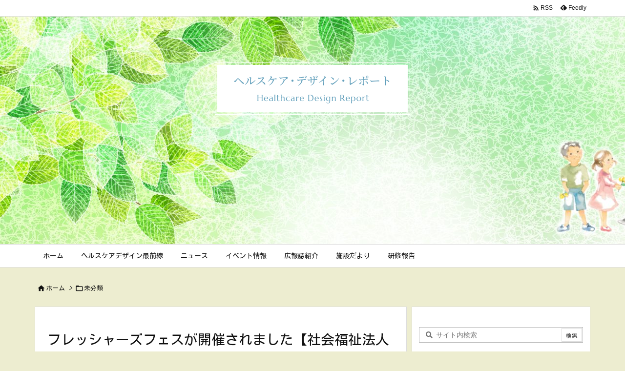

--- FILE ---
content_type: text/html; charset=UTF-8
request_url: https://healthcare-design.jp/2022/10/14/post-22154/
body_size: 145846
content:
<!DOCTYPE html>
<html lang="ja" itemscope itemtype="https://schema.org/WebPage">
<head prefix="og: http://ogp.me/ns# article: http://ogp.me/ns/article# fb: http://ogp.me/ns/fb#">
<meta charset="UTF-8" />
<meta http-equiv="X-UA-Compatible" content="IE=edge" />
<meta http-equiv="Content-Security-Policy" content="upgrade-insecure-requests" />
<meta name="viewport" content="width=device-width, initial-scale=1, user-scalable=yes" />
<title>フレッシャーズフェスが開催されました【社会福祉法人大和会】 | ヘルスケア・デザイン・レポート</title>
<meta name='robots' content='max-image-preview:large' />
<link rel='dns-prefetch' href='//ajax.googleapis.com' />
<link rel="alternate" title="oEmbed (JSON)" type="application/json+oembed" href="https://healthcare-design.jp/wp-json/oembed/1.0/embed?url=https%3A%2F%2Fhealthcare-design.jp%2F2022%2F10%2F14%2Fpost-22154%2F" />
<link rel="alternate" title="oEmbed (XML)" type="text/xml+oembed" href="https://healthcare-design.jp/wp-json/oembed/1.0/embed?url=https%3A%2F%2Fhealthcare-design.jp%2F2022%2F10%2F14%2Fpost-22154%2F&#038;format=xml" />
<link rel='preconnect' href='//fonts.googleapis.com' crossorigin />
<link rel='preconnect' href='//fonts.gstatic.com' crossorigin />
<link rel="preload" as="style" type="text/css" href="https://healthcare-design.jp/wp-content/themes/luxeritas/style.async.min.css?v=1682995974" />
<link rel="preload" as="font" type="font/woff2" href="https://healthcare-design.jp/wp-content/themes/luxeritas/fonts/icomoon/fonts/icomoon.woff2" crossorigin />
<link rel="canonical" href="https://healthcare-design.jp/2022/10/14/post-22154/" />
<link rel='shortlink' href='https://healthcare-design.jp/?p=22154' />
<link rel="pingback" href="https://healthcare-design.jp/xmlrpc.php" />
<link rel="author" href="https://healthcare-design.jp/author/" />
<link rel="alternate" type="application/rss+xml" title="ヘルスケア・デザイン・レポート RSS Feed" href="https://healthcare-design.jp/feed/" />
<link rel="alternate" type="application/atom+xml" title="ヘルスケア・デザイン・レポート Atom Feed" href="https://healthcare-design.jp/feed/atom/" />
<meta name="description" content="先日の11日・12日で湖山フレッシャーズフェスが開催されました！コロナ禍以来開催されていなかったのですが、約3年ぶりの開催です。 私も新入職員として、二日間参加してきました。入職してから、同期たちと..." />
<meta name="theme-color" content="#4285f4">
<meta name="format-detection" content="telephone=no">
<meta name="referrer" content="no-referrer-when-downgrade" />
<meta property="og:type" content="article" />
<meta property="og:url" content="https://healthcare-design.jp/2022/10/14/post-22154/" />
<meta property="og:title" content="フレッシャーズフェスが開催されました【社会福祉法人大和会】 | ヘルスケア・デザイン・レポート" />
<meta property="og:description" content="先日の11日・12日で湖山フレッシャーズフェスが開催されました！コロナ禍以来開催されていなかったのですが、約3年ぶりの開催です。 私も新入職員として、二日間参加してきました。入職..." />
<meta property="og:image" content="https://healthcare-design.jp/wp-content/uploads/2022/10/010b29891b5b528c82f9e2849d40a450769003fc93-1.jpg" />
<meta property="og:image:width" content="1920" />
<meta property="og:image:height" content="1439" />
<meta property="og:site_name" content="ヘルスケア・デザイン・レポート" />
<meta property="og:locale" content="ja_JP" />
<meta property="article:section" content="未分類" />
<meta property="article:published_time" content="2022-10-14T13:50:04Z" />
<meta property="article:modified_time" content="2022-10-14T13:50:06Z" />
<meta name="twitter:card" content="summary" />
<meta name="twitter:domain" content="healthcare-design.jp" />
<style id='wp-img-auto-sizes-contain-inline-css'>
img:is([sizes=auto i],[sizes^="auto," i]){contain-intrinsic-size:3000px 1500px}
/*# sourceURL=wp-img-auto-sizes-contain-inline-css */</style>
<style id='wp-block-gallery-inline-css' type='text/css'>
.blocks-gallery-grid:not(.has-nested-images),.wp-block-gallery:not(.has-nested-images){display:flex;flex-wrap:wrap;list-style-type:none;margin:0;padding:0}.blocks-gallery-grid:not(.has-nested-images) .blocks-gallery-image,.blocks-gallery-grid:not(.has-nested-images) .blocks-gallery-item,.wp-block-gallery:not(.has-nested-images) .blocks-gallery-image,.wp-block-gallery:not(.has-nested-images) .blocks-gallery-item{display:flex;flex-direction:column;flex-grow:1;justify-content:center;margin:0 1em 1em 0;position:relative;width:calc(50% - 1em)}.blocks-gallery-grid:not(.has-nested-images) .blocks-gallery-image:nth-of-type(2n),.blocks-gallery-grid:not(.has-nested-images) .blocks-gallery-item:nth-of-type(2n),.wp-block-gallery:not(.has-nested-images) .blocks-gallery-image:nth-of-type(2n),.wp-block-gallery:not(.has-nested-images) .blocks-gallery-item:nth-of-type(2n){margin-right:0}.blocks-gallery-grid:not(.has-nested-images) .blocks-gallery-image figure,.blocks-gallery-grid:not(.has-nested-images) .blocks-gallery-item figure,.wp-block-gallery:not(.has-nested-images) .blocks-gallery-image figure,.wp-block-gallery:not(.has-nested-images) .blocks-gallery-item figure{align-items:flex-end;display:flex;height:100%;justify-content:flex-start;margin:0}.blocks-gallery-grid:not(.has-nested-images) .blocks-gallery-image img,.blocks-gallery-grid:not(.has-nested-images) .blocks-gallery-item img,.wp-block-gallery:not(.has-nested-images) .blocks-gallery-image img,.wp-block-gallery:not(.has-nested-images) .blocks-gallery-item img{display:block;height:auto;max-width:100%;width:auto}.blocks-gallery-grid:not(.has-nested-images) .blocks-gallery-image figcaption,.blocks-gallery-grid:not(.has-nested-images) .blocks-gallery-item figcaption,.wp-block-gallery:not(.has-nested-images) .blocks-gallery-image figcaption,.wp-block-gallery:not(.has-nested-images) .blocks-gallery-item figcaption{background:linear-gradient(0deg,#000000b3,#0000004d 70%,#0000);bottom:0;box-sizing:border-box;color:#fff;font-size:.8em;margin:0;max-height:100%;overflow:auto;padding:3em .77em .7em;position:absolute;text-align:center;width:100%;z-index:2}.blocks-gallery-grid:not(.has-nested-images) .blocks-gallery-image figcaption img,.blocks-gallery-grid:not(.has-nested-images) .blocks-gallery-item figcaption img,.wp-block-gallery:not(.has-nested-images) .blocks-gallery-image figcaption img,.wp-block-gallery:not(.has-nested-images) .blocks-gallery-item figcaption img{display:inline}.blocks-gallery-grid:not(.has-nested-images) figcaption,.wp-block-gallery:not(.has-nested-images) figcaption{flex-grow:1}.blocks-gallery-grid:not(.has-nested-images).is-cropped .blocks-gallery-image a,.blocks-gallery-grid:not(.has-nested-images).is-cropped .blocks-gallery-image img,.blocks-gallery-grid:not(.has-nested-images).is-cropped .blocks-gallery-item a,.blocks-gallery-grid:not(.has-nested-images).is-cropped .blocks-gallery-item img,.wp-block-gallery:not(.has-nested-images).is-cropped .blocks-gallery-image a,.wp-block-gallery:not(.has-nested-images).is-cropped .blocks-gallery-image img,.wp-block-gallery:not(.has-nested-images).is-cropped .blocks-gallery-item a,.wp-block-gallery:not(.has-nested-images).is-cropped .blocks-gallery-item img{flex:1;height:100%;object-fit:cover;width:100%}.blocks-gallery-grid:not(.has-nested-images).columns-1 .blocks-gallery-image,.blocks-gallery-grid:not(.has-nested-images).columns-1 .blocks-gallery-item,.wp-block-gallery:not(.has-nested-images).columns-1 .blocks-gallery-image,.wp-block-gallery:not(.has-nested-images).columns-1 .blocks-gallery-item{margin-right:0;width:100%}@media (min-width:600px){.blocks-gallery-grid:not(.has-nested-images).columns-3 .blocks-gallery-image,.blocks-gallery-grid:not(.has-nested-images).columns-3 .blocks-gallery-item,.wp-block-gallery:not(.has-nested-images).columns-3 .blocks-gallery-image,.wp-block-gallery:not(.has-nested-images).columns-3 .blocks-gallery-item{margin-right:1em;width:calc(33.33333% - .66667em)}.blocks-gallery-grid:not(.has-nested-images).columns-4 .blocks-gallery-image,.blocks-gallery-grid:not(.has-nested-images).columns-4 .blocks-gallery-item,.wp-block-gallery:not(.has-nested-images).columns-4 .blocks-gallery-image,.wp-block-gallery:not(.has-nested-images).columns-4 .blocks-gallery-item{margin-right:1em;width:calc(25% - .75em)}.blocks-gallery-grid:not(.has-nested-images).columns-5 .blocks-gallery-image,.blocks-gallery-grid:not(.has-nested-images).columns-5 .blocks-gallery-item,.wp-block-gallery:not(.has-nested-images).columns-5 .blocks-gallery-image,.wp-block-gallery:not(.has-nested-images).columns-5 .blocks-gallery-item{margin-right:1em;width:calc(20% - .8em)}.blocks-gallery-grid:not(.has-nested-images).columns-6 .blocks-gallery-image,.blocks-gallery-grid:not(.has-nested-images).columns-6 .blocks-gallery-item,.wp-block-gallery:not(.has-nested-images).columns-6 .blocks-gallery-image,.wp-block-gallery:not(.has-nested-images).columns-6 .blocks-gallery-item{margin-right:1em;width:calc(16.66667% - .83333em)}.blocks-gallery-grid:not(.has-nested-images).columns-7 .blocks-gallery-image,.blocks-gallery-grid:not(.has-nested-images).columns-7 .blocks-gallery-item,.wp-block-gallery:not(.has-nested-images).columns-7 .blocks-gallery-image,.wp-block-gallery:not(.has-nested-images).columns-7 .blocks-gallery-item{margin-right:1em;width:calc(14.28571% - .85714em)}.blocks-gallery-grid:not(.has-nested-images).columns-8 .blocks-gallery-image,.blocks-gallery-grid:not(.has-nested-images).columns-8 .blocks-gallery-item,.wp-block-gallery:not(.has-nested-images).columns-8 .blocks-gallery-image,.wp-block-gallery:not(.has-nested-images).columns-8 .blocks-gallery-item{margin-right:1em;width:calc(12.5% - .875em)}.blocks-gallery-grid:not(.has-nested-images).columns-1 .blocks-gallery-image:nth-of-type(1n),.blocks-gallery-grid:not(.has-nested-images).columns-1 .blocks-gallery-item:nth-of-type(1n),.blocks-gallery-grid:not(.has-nested-images).columns-2 .blocks-gallery-image:nth-of-type(2n),.blocks-gallery-grid:not(.has-nested-images).columns-2 .blocks-gallery-item:nth-of-type(2n),.blocks-gallery-grid:not(.has-nested-images).columns-3 .blocks-gallery-image:nth-of-type(3n),.blocks-gallery-grid:not(.has-nested-images).columns-3 .blocks-gallery-item:nth-of-type(3n),.blocks-gallery-grid:not(.has-nested-images).columns-4 .blocks-gallery-image:nth-of-type(4n),.blocks-gallery-grid:not(.has-nested-images).columns-4 .blocks-gallery-item:nth-of-type(4n),.blocks-gallery-grid:not(.has-nested-images).columns-5 .blocks-gallery-image:nth-of-type(5n),.blocks-gallery-grid:not(.has-nested-images).columns-5 .blocks-gallery-item:nth-of-type(5n),.blocks-gallery-grid:not(.has-nested-images).columns-6 .blocks-gallery-image:nth-of-type(6n),.blocks-gallery-grid:not(.has-nested-images).columns-6 .blocks-gallery-item:nth-of-type(6n),.blocks-gallery-grid:not(.has-nested-images).columns-7 .blocks-gallery-image:nth-of-type(7n),.blocks-gallery-grid:not(.has-nested-images).columns-7 .blocks-gallery-item:nth-of-type(7n),.blocks-gallery-grid:not(.has-nested-images).columns-8 .blocks-gallery-image:nth-of-type(8n),.blocks-gallery-grid:not(.has-nested-images).columns-8 .blocks-gallery-item:nth-of-type(8n),.wp-block-gallery:not(.has-nested-images).columns-1 .blocks-gallery-image:nth-of-type(1n),.wp-block-gallery:not(.has-nested-images).columns-1 .blocks-gallery-item:nth-of-type(1n),.wp-block-gallery:not(.has-nested-images).columns-2 .blocks-gallery-image:nth-of-type(2n),.wp-block-gallery:not(.has-nested-images).columns-2 .blocks-gallery-item:nth-of-type(2n),.wp-block-gallery:not(.has-nested-images).columns-3 .blocks-gallery-image:nth-of-type(3n),.wp-block-gallery:not(.has-nested-images).columns-3 .blocks-gallery-item:nth-of-type(3n),.wp-block-gallery:not(.has-nested-images).columns-4 .blocks-gallery-image:nth-of-type(4n),.wp-block-gallery:not(.has-nested-images).columns-4 .blocks-gallery-item:nth-of-type(4n),.wp-block-gallery:not(.has-nested-images).columns-5 .blocks-gallery-image:nth-of-type(5n),.wp-block-gallery:not(.has-nested-images).columns-5 .blocks-gallery-item:nth-of-type(5n),.wp-block-gallery:not(.has-nested-images).columns-6 .blocks-gallery-image:nth-of-type(6n),.wp-block-gallery:not(.has-nested-images).columns-6 .blocks-gallery-item:nth-of-type(6n),.wp-block-gallery:not(.has-nested-images).columns-7 .blocks-gallery-image:nth-of-type(7n),.wp-block-gallery:not(.has-nested-images).columns-7 .blocks-gallery-item:nth-of-type(7n),.wp-block-gallery:not(.has-nested-images).columns-8 .blocks-gallery-image:nth-of-type(8n),.wp-block-gallery:not(.has-nested-images).columns-8 .blocks-gallery-item:nth-of-type(8n){margin-right:0}}.blocks-gallery-grid:not(.has-nested-images) .blocks-gallery-image:last-child,.blocks-gallery-grid:not(.has-nested-images) .blocks-gallery-item:last-child,.wp-block-gallery:not(.has-nested-images) .blocks-gallery-image:last-child,.wp-block-gallery:not(.has-nested-images) .blocks-gallery-item:last-child{margin-right:0}.blocks-gallery-grid:not(.has-nested-images).alignleft,.blocks-gallery-grid:not(.has-nested-images).alignright,.wp-block-gallery:not(.has-nested-images).alignleft,.wp-block-gallery:not(.has-nested-images).alignright{max-width:420px;width:100%}.blocks-gallery-grid:not(.has-nested-images).aligncenter .blocks-gallery-item figure,.wp-block-gallery:not(.has-nested-images).aligncenter .blocks-gallery-item figure{justify-content:center}.wp-block-gallery:not(.is-cropped) .blocks-gallery-item{align-self:flex-start}figure.wp-block-gallery.has-nested-images{align-items:normal}.wp-block-gallery.has-nested-images figure.wp-block-image:not(#individual-image){margin:0;width:calc(50% - var(--wp--style--unstable-gallery-gap, 16px)/2)}.wp-block-gallery.has-nested-images figure.wp-block-image{box-sizing:border-box;display:flex;flex-direction:column;flex-grow:1;justify-content:center;max-width:100%;position:relative}.wp-block-gallery.has-nested-images figure.wp-block-image>a,.wp-block-gallery.has-nested-images figure.wp-block-image>div{flex-direction:column;flex-grow:1;margin:0}.wp-block-gallery.has-nested-images figure.wp-block-image img{display:block;height:auto;max-width:100%!important;width:auto}.wp-block-gallery.has-nested-images figure.wp-block-image figcaption,.wp-block-gallery.has-nested-images figure.wp-block-image:has(figcaption):before{bottom:0;left:0;max-height:100%;position:absolute;right:0}.wp-block-gallery.has-nested-images figure.wp-block-image:has(figcaption):before{backdrop-filter:blur(3px);content:"";height:100%;-webkit-mask-image:linear-gradient(0deg,#000 20%,#0000);mask-image:linear-gradient(0deg,#000 20%,#0000);max-height:40%;pointer-events:none}.wp-block-gallery.has-nested-images figure.wp-block-image figcaption{box-sizing:border-box;color:#fff;font-size:13px;margin:0;overflow:auto;padding:1em;text-align:center;text-shadow:0 0 1.5px #000}.wp-block-gallery.has-nested-images figure.wp-block-image figcaption::-webkit-scrollbar{height:12px;width:12px}.wp-block-gallery.has-nested-images figure.wp-block-image figcaption::-webkit-scrollbar-track{background-color:initial}.wp-block-gallery.has-nested-images figure.wp-block-image figcaption::-webkit-scrollbar-thumb{background-clip:padding-box;background-color:initial;border:3px solid #0000;border-radius:8px}.wp-block-gallery.has-nested-images figure.wp-block-image figcaption:focus-within::-webkit-scrollbar-thumb,.wp-block-gallery.has-nested-images figure.wp-block-image figcaption:focus::-webkit-scrollbar-thumb,.wp-block-gallery.has-nested-images figure.wp-block-image figcaption:hover::-webkit-scrollbar-thumb{background-color:#fffc}.wp-block-gallery.has-nested-images figure.wp-block-image figcaption{scrollbar-color:#0000 #0000;scrollbar-gutter:stable both-edges;scrollbar-width:thin}.wp-block-gallery.has-nested-images figure.wp-block-image figcaption:focus,.wp-block-gallery.has-nested-images figure.wp-block-image figcaption:focus-within,.wp-block-gallery.has-nested-images figure.wp-block-image figcaption:hover{scrollbar-color:#fffc #0000}.wp-block-gallery.has-nested-images figure.wp-block-image figcaption{will-change:transform}@media (hover:none){.wp-block-gallery.has-nested-images figure.wp-block-image figcaption{scrollbar-color:#fffc #0000}}.wp-block-gallery.has-nested-images figure.wp-block-image figcaption{background:linear-gradient(0deg,#0006,#0000)}.wp-block-gallery.has-nested-images figure.wp-block-image figcaption img{display:inline}.wp-block-gallery.has-nested-images figure.wp-block-image figcaption a{color:inherit}.wp-block-gallery.has-nested-images figure.wp-block-image.has-custom-border img{box-sizing:border-box}.wp-block-gallery.has-nested-images figure.wp-block-image.has-custom-border>a,.wp-block-gallery.has-nested-images figure.wp-block-image.has-custom-border>div,.wp-block-gallery.has-nested-images figure.wp-block-image.is-style-rounded>a,.wp-block-gallery.has-nested-images figure.wp-block-image.is-style-rounded>div{flex:1 1 auto}.wp-block-gallery.has-nested-images figure.wp-block-image.has-custom-border figcaption,.wp-block-gallery.has-nested-images figure.wp-block-image.is-style-rounded figcaption{background:none;color:inherit;flex:initial;margin:0;padding:10px 10px 9px;position:relative;text-shadow:none}.wp-block-gallery.has-nested-images figure.wp-block-image.has-custom-border:before,.wp-block-gallery.has-nested-images figure.wp-block-image.is-style-rounded:before{content:none}.wp-block-gallery.has-nested-images figcaption{flex-basis:100%;flex-grow:1;text-align:center}.wp-block-gallery.has-nested-images:not(.is-cropped) figure.wp-block-image:not(#individual-image){margin-bottom:auto;margin-top:0}.wp-block-gallery.has-nested-images.is-cropped figure.wp-block-image:not(#individual-image){align-self:inherit}.wp-block-gallery.has-nested-images.is-cropped figure.wp-block-image:not(#individual-image)>a,.wp-block-gallery.has-nested-images.is-cropped figure.wp-block-image:not(#individual-image)>div:not(.components-drop-zone){display:flex}.wp-block-gallery.has-nested-images.is-cropped figure.wp-block-image:not(#individual-image) a,.wp-block-gallery.has-nested-images.is-cropped figure.wp-block-image:not(#individual-image) img{flex:1 0 0%;height:100%;object-fit:cover;width:100%}.wp-block-gallery.has-nested-images.columns-1 figure.wp-block-image:not(#individual-image){width:100%}@media (min-width:600px){.wp-block-gallery.has-nested-images.columns-3 figure.wp-block-image:not(#individual-image){width:calc(33.33333% - var(--wp--style--unstable-gallery-gap, 16px)*.66667)}.wp-block-gallery.has-nested-images.columns-4 figure.wp-block-image:not(#individual-image){width:calc(25% - var(--wp--style--unstable-gallery-gap, 16px)*.75)}.wp-block-gallery.has-nested-images.columns-5 figure.wp-block-image:not(#individual-image){width:calc(20% - var(--wp--style--unstable-gallery-gap, 16px)*.8)}.wp-block-gallery.has-nested-images.columns-6 figure.wp-block-image:not(#individual-image){width:calc(16.66667% - var(--wp--style--unstable-gallery-gap, 16px)*.83333)}.wp-block-gallery.has-nested-images.columns-7 figure.wp-block-image:not(#individual-image){width:calc(14.28571% - var(--wp--style--unstable-gallery-gap, 16px)*.85714)}.wp-block-gallery.has-nested-images.columns-8 figure.wp-block-image:not(#individual-image){width:calc(12.5% - var(--wp--style--unstable-gallery-gap, 16px)*.875)}.wp-block-gallery.has-nested-images.columns-default figure.wp-block-image:not(#individual-image){width:calc(33.33% - var(--wp--style--unstable-gallery-gap, 16px)*.66667)}.wp-block-gallery.has-nested-images.columns-default figure.wp-block-image:not(#individual-image):first-child:nth-last-child(2),.wp-block-gallery.has-nested-images.columns-default figure.wp-block-image:not(#individual-image):first-child:nth-last-child(2)~figure.wp-block-image:not(#individual-image){width:calc(50% - var(--wp--style--unstable-gallery-gap, 16px)*.5)}.wp-block-gallery.has-nested-images.columns-default figure.wp-block-image:not(#individual-image):first-child:last-child{width:100%}}.wp-block-gallery.has-nested-images.alignleft,.wp-block-gallery.has-nested-images.alignright{max-width:420px;width:100%}.wp-block-gallery.has-nested-images.aligncenter{justify-content:center}
/*# sourceURL=https://healthcare-design.jp/wp-includes/blocks/gallery/style.min.css */
</style>
<style id='wp-block-image-inline-css' type='text/css'>
.wp-block-image>a,.wp-block-image>figure>a{display:inline-block}.wp-block-image img{box-sizing:border-box;height:auto;max-width:100%;vertical-align:bottom}@media not (prefers-reduced-motion){.wp-block-image img.hide{visibility:hidden}.wp-block-image img.show{animation:show-content-image .4s}}.wp-block-image[style*=border-radius] img,.wp-block-image[style*=border-radius]>a{border-radius:inherit}.wp-block-image.has-custom-border img{box-sizing:border-box}.wp-block-image.aligncenter{text-align:center}.wp-block-image.alignfull>a,.wp-block-image.alignwide>a{width:100%}.wp-block-image.alignfull img,.wp-block-image.alignwide img{height:auto;width:100%}.wp-block-image .aligncenter,.wp-block-image .alignleft,.wp-block-image .alignright,.wp-block-image.aligncenter,.wp-block-image.alignleft,.wp-block-image.alignright{display:table}.wp-block-image .aligncenter>figcaption,.wp-block-image .alignleft>figcaption,.wp-block-image .alignright>figcaption,.wp-block-image.aligncenter>figcaption,.wp-block-image.alignleft>figcaption,.wp-block-image.alignright>figcaption{caption-side:bottom;display:table-caption}.wp-block-image .alignleft{float:left;margin:.5em 1em .5em 0}.wp-block-image .alignright{float:right;margin:.5em 0 .5em 1em}.wp-block-image .aligncenter{margin-left:auto;margin-right:auto}.wp-block-image :where(figcaption){margin-bottom:1em;margin-top:.5em}.wp-block-image.is-style-circle-mask img{border-radius:9999px}@supports ((-webkit-mask-image:none) or (mask-image:none)) or (-webkit-mask-image:none){.wp-block-image.is-style-circle-mask img{border-radius:0;-webkit-mask-image:url('data:image/svg+xml;utf8,<svg viewBox="0 0 100 100" xmlns="http://www.w3.org/2000/svg"><circle cx="50" cy="50" r="50"/></svg>');mask-image:url('data:image/svg+xml;utf8,<svg viewBox="0 0 100 100" xmlns="http://www.w3.org/2000/svg"><circle cx="50" cy="50" r="50"/></svg>');mask-mode:alpha;-webkit-mask-position:center;mask-position:center;-webkit-mask-repeat:no-repeat;mask-repeat:no-repeat;-webkit-mask-size:contain;mask-size:contain}}:root :where(.wp-block-image.is-style-rounded img,.wp-block-image .is-style-rounded img){border-radius:9999px}.wp-block-image figure{margin:0}.wp-lightbox-container{display:flex;flex-direction:column;position:relative}.wp-lightbox-container img{cursor:zoom-in}.wp-lightbox-container img:hover+button{opacity:1}.wp-lightbox-container button{align-items:center;backdrop-filter:blur(16px) saturate(180%);background-color:#5a5a5a40;border:none;border-radius:4px;cursor:zoom-in;display:flex;height:20px;justify-content:center;opacity:0;padding:0;position:absolute;right:16px;text-align:center;top:16px;width:20px;z-index:100}@media not (prefers-reduced-motion){.wp-lightbox-container button{transition:opacity .2s ease}}.wp-lightbox-container button:focus-visible{outline:3px auto #5a5a5a40;outline:3px auto -webkit-focus-ring-color;outline-offset:3px}.wp-lightbox-container button:hover{cursor:pointer;opacity:1}.wp-lightbox-container button:focus{opacity:1}.wp-lightbox-container button:focus,.wp-lightbox-container button:hover,.wp-lightbox-container button:not(:hover):not(:active):not(.has-background){background-color:#5a5a5a40;border:none}.wp-lightbox-overlay{box-sizing:border-box;cursor:zoom-out;height:100vh;left:0;overflow:hidden;position:fixed;top:0;visibility:hidden;width:100%;z-index:100000}.wp-lightbox-overlay .close-button{align-items:center;cursor:pointer;display:flex;justify-content:center;min-height:40px;min-width:40px;padding:0;position:absolute;right:calc(env(safe-area-inset-right) + 16px);top:calc(env(safe-area-inset-top) + 16px);z-index:5000000}.wp-lightbox-overlay .close-button:focus,.wp-lightbox-overlay .close-button:hover,.wp-lightbox-overlay .close-button:not(:hover):not(:active):not(.has-background){background:none;border:none}.wp-lightbox-overlay .lightbox-image-container{height:var(--wp--lightbox-container-height);left:50%;overflow:hidden;position:absolute;top:50%;transform:translate(-50%,-50%);transform-origin:top left;width:var(--wp--lightbox-container-width);z-index:9999999999}.wp-lightbox-overlay .wp-block-image{align-items:center;box-sizing:border-box;display:flex;height:100%;justify-content:center;margin:0;position:relative;transform-origin:0 0;width:100%;z-index:3000000}.wp-lightbox-overlay .wp-block-image img{height:var(--wp--lightbox-image-height);min-height:var(--wp--lightbox-image-height);min-width:var(--wp--lightbox-image-width);width:var(--wp--lightbox-image-width)}.wp-lightbox-overlay .wp-block-image figcaption{display:none}.wp-lightbox-overlay button{background:none;border:none}.wp-lightbox-overlay .scrim{background-color:#fff;height:100%;opacity:.9;position:absolute;width:100%;z-index:2000000}.wp-lightbox-overlay.active{visibility:visible}@media not (prefers-reduced-motion){.wp-lightbox-overlay.active{animation:turn-on-visibility .25s both}.wp-lightbox-overlay.active img{animation:turn-on-visibility .35s both}.wp-lightbox-overlay.show-closing-animation:not(.active){animation:turn-off-visibility .35s both}.wp-lightbox-overlay.show-closing-animation:not(.active) img{animation:turn-off-visibility .25s both}.wp-lightbox-overlay.zoom.active{animation:none;opacity:1;visibility:visible}.wp-lightbox-overlay.zoom.active .lightbox-image-container{animation:lightbox-zoom-in .4s}.wp-lightbox-overlay.zoom.active .lightbox-image-container img{animation:none}.wp-lightbox-overlay.zoom.active .scrim{animation:turn-on-visibility .4s forwards}.wp-lightbox-overlay.zoom.show-closing-animation:not(.active){animation:none}.wp-lightbox-overlay.zoom.show-closing-animation:not(.active) .lightbox-image-container{animation:lightbox-zoom-out .4s}.wp-lightbox-overlay.zoom.show-closing-animation:not(.active) .lightbox-image-container img{animation:none}.wp-lightbox-overlay.zoom.show-closing-animation:not(.active) .scrim{animation:turn-off-visibility .4s forwards}}@keyframes show-content-image{0%{visibility:hidden}99%{visibility:hidden}to{visibility:visible}}@keyframes turn-on-visibility{0%{opacity:0}to{opacity:1}}@keyframes turn-off-visibility{0%{opacity:1;visibility:visible}99%{opacity:0;visibility:visible}to{opacity:0;visibility:hidden}}@keyframes lightbox-zoom-in{0%{transform:translate(calc((-100vw + var(--wp--lightbox-scrollbar-width))/2 + var(--wp--lightbox-initial-left-position)),calc(-50vh + var(--wp--lightbox-initial-top-position))) scale(var(--wp--lightbox-scale))}to{transform:translate(-50%,-50%) scale(1)}}@keyframes lightbox-zoom-out{0%{transform:translate(-50%,-50%) scale(1);visibility:visible}99%{visibility:visible}to{transform:translate(calc((-100vw + var(--wp--lightbox-scrollbar-width))/2 + var(--wp--lightbox-initial-left-position)),calc(-50vh + var(--wp--lightbox-initial-top-position))) scale(var(--wp--lightbox-scale));visibility:hidden}}
/*# sourceURL=https://healthcare-design.jp/wp-includes/blocks/image/style.min.css */
</style>
<style id='wp-block-paragraph-inline-css' type='text/css'>
.is-small-text{font-size:.875em}.is-regular-text{font-size:1em}.is-large-text{font-size:2.25em}.is-larger-text{font-size:3em}.has-drop-cap:not(:focus):first-letter{float:left;font-size:8.4em;font-style:normal;font-weight:100;line-height:.68;margin:.05em .1em 0 0;text-transform:uppercase}body.rtl .has-drop-cap:not(:focus):first-letter{float:none;margin-left:.1em}p.has-drop-cap.has-background{overflow:hidden}:root :where(p.has-background){padding:1.25em 2.375em}:where(p.has-text-color:not(.has-link-color)) a{color:inherit}p.has-text-align-left[style*="writing-mode:vertical-lr"],p.has-text-align-right[style*="writing-mode:vertical-rl"]{rotate:180deg}
/*# sourceURL=https://healthcare-design.jp/wp-includes/blocks/paragraph/style.min.css */
</style>
<style id='global-styles-inline-css' type='text/css'>
:root{--wp--preset--aspect-ratio--square: 1;--wp--preset--aspect-ratio--4-3: 4/3;--wp--preset--aspect-ratio--3-4: 3/4;--wp--preset--aspect-ratio--3-2: 3/2;--wp--preset--aspect-ratio--2-3: 2/3;--wp--preset--aspect-ratio--16-9: 16/9;--wp--preset--aspect-ratio--9-16: 9/16;--wp--preset--color--black: #000000;--wp--preset--color--cyan-bluish-gray: #abb8c3;--wp--preset--color--white: #ffffff;--wp--preset--color--pale-pink: #f78da7;--wp--preset--color--vivid-red: #cf2e2e;--wp--preset--color--luminous-vivid-orange: #ff6900;--wp--preset--color--luminous-vivid-amber: #fcb900;--wp--preset--color--light-green-cyan: #7bdcb5;--wp--preset--color--vivid-green-cyan: #00d084;--wp--preset--color--pale-cyan-blue: #8ed1fc;--wp--preset--color--vivid-cyan-blue: #0693e3;--wp--preset--color--vivid-purple: #9b51e0;--wp--preset--gradient--vivid-cyan-blue-to-vivid-purple: linear-gradient(135deg,rgb(6,147,227) 0%,rgb(155,81,224) 100%);--wp--preset--gradient--light-green-cyan-to-vivid-green-cyan: linear-gradient(135deg,rgb(122,220,180) 0%,rgb(0,208,130) 100%);--wp--preset--gradient--luminous-vivid-amber-to-luminous-vivid-orange: linear-gradient(135deg,rgb(252,185,0) 0%,rgb(255,105,0) 100%);--wp--preset--gradient--luminous-vivid-orange-to-vivid-red: linear-gradient(135deg,rgb(255,105,0) 0%,rgb(207,46,46) 100%);--wp--preset--gradient--very-light-gray-to-cyan-bluish-gray: linear-gradient(135deg,rgb(238,238,238) 0%,rgb(169,184,195) 100%);--wp--preset--gradient--cool-to-warm-spectrum: linear-gradient(135deg,rgb(74,234,220) 0%,rgb(151,120,209) 20%,rgb(207,42,186) 40%,rgb(238,44,130) 60%,rgb(251,105,98) 80%,rgb(254,248,76) 100%);--wp--preset--gradient--blush-light-purple: linear-gradient(135deg,rgb(255,206,236) 0%,rgb(152,150,240) 100%);--wp--preset--gradient--blush-bordeaux: linear-gradient(135deg,rgb(254,205,165) 0%,rgb(254,45,45) 50%,rgb(107,0,62) 100%);--wp--preset--gradient--luminous-dusk: linear-gradient(135deg,rgb(255,203,112) 0%,rgb(199,81,192) 50%,rgb(65,88,208) 100%);--wp--preset--gradient--pale-ocean: linear-gradient(135deg,rgb(255,245,203) 0%,rgb(182,227,212) 50%,rgb(51,167,181) 100%);--wp--preset--gradient--electric-grass: linear-gradient(135deg,rgb(202,248,128) 0%,rgb(113,206,126) 100%);--wp--preset--gradient--midnight: linear-gradient(135deg,rgb(2,3,129) 0%,rgb(40,116,252) 100%);--wp--preset--font-size--small: 13px;--wp--preset--font-size--medium: 20px;--wp--preset--font-size--large: 36px;--wp--preset--font-size--x-large: 42px;--wp--preset--spacing--20: 0.44rem;--wp--preset--spacing--30: 0.67rem;--wp--preset--spacing--40: 1rem;--wp--preset--spacing--50: 1.5rem;--wp--preset--spacing--60: 2.25rem;--wp--preset--spacing--70: 3.38rem;--wp--preset--spacing--80: 5.06rem;--wp--preset--shadow--natural: 6px 6px 9px rgba(0, 0, 0, 0.2);--wp--preset--shadow--deep: 12px 12px 50px rgba(0, 0, 0, 0.4);--wp--preset--shadow--sharp: 6px 6px 0px rgba(0, 0, 0, 0.2);--wp--preset--shadow--outlined: 6px 6px 0px -3px rgb(255, 255, 255), 6px 6px rgb(0, 0, 0);--wp--preset--shadow--crisp: 6px 6px 0px rgb(0, 0, 0);}:where(.is-layout-flex){gap: 0.5em;}:where(.is-layout-grid){gap: 0.5em;}body .is-layout-flex{display: flex;}.is-layout-flex{flex-wrap: wrap;align-items: center;}.is-layout-flex > :is(*, div){margin: 0;}body .is-layout-grid{display: grid;}.is-layout-grid > :is(*, div){margin: 0;}:where(.wp-block-columns.is-layout-flex){gap: 2em;}:where(.wp-block-columns.is-layout-grid){gap: 2em;}:where(.wp-block-post-template.is-layout-flex){gap: 1.25em;}:where(.wp-block-post-template.is-layout-grid){gap: 1.25em;}.has-black-color{color: var(--wp--preset--color--black) !important;}.has-cyan-bluish-gray-color{color: var(--wp--preset--color--cyan-bluish-gray) !important;}.has-white-color{color: var(--wp--preset--color--white) !important;}.has-pale-pink-color{color: var(--wp--preset--color--pale-pink) !important;}.has-vivid-red-color{color: var(--wp--preset--color--vivid-red) !important;}.has-luminous-vivid-orange-color{color: var(--wp--preset--color--luminous-vivid-orange) !important;}.has-luminous-vivid-amber-color{color: var(--wp--preset--color--luminous-vivid-amber) !important;}.has-light-green-cyan-color{color: var(--wp--preset--color--light-green-cyan) !important;}.has-vivid-green-cyan-color{color: var(--wp--preset--color--vivid-green-cyan) !important;}.has-pale-cyan-blue-color{color: var(--wp--preset--color--pale-cyan-blue) !important;}.has-vivid-cyan-blue-color{color: var(--wp--preset--color--vivid-cyan-blue) !important;}.has-vivid-purple-color{color: var(--wp--preset--color--vivid-purple) !important;}.has-black-background-color{background-color: var(--wp--preset--color--black) !important;}.has-cyan-bluish-gray-background-color{background-color: var(--wp--preset--color--cyan-bluish-gray) !important;}.has-white-background-color{background-color: var(--wp--preset--color--white) !important;}.has-pale-pink-background-color{background-color: var(--wp--preset--color--pale-pink) !important;}.has-vivid-red-background-color{background-color: var(--wp--preset--color--vivid-red) !important;}.has-luminous-vivid-orange-background-color{background-color: var(--wp--preset--color--luminous-vivid-orange) !important;}.has-luminous-vivid-amber-background-color{background-color: var(--wp--preset--color--luminous-vivid-amber) !important;}.has-light-green-cyan-background-color{background-color: var(--wp--preset--color--light-green-cyan) !important;}.has-vivid-green-cyan-background-color{background-color: var(--wp--preset--color--vivid-green-cyan) !important;}.has-pale-cyan-blue-background-color{background-color: var(--wp--preset--color--pale-cyan-blue) !important;}.has-vivid-cyan-blue-background-color{background-color: var(--wp--preset--color--vivid-cyan-blue) !important;}.has-vivid-purple-background-color{background-color: var(--wp--preset--color--vivid-purple) !important;}.has-black-border-color{border-color: var(--wp--preset--color--black) !important;}.has-cyan-bluish-gray-border-color{border-color: var(--wp--preset--color--cyan-bluish-gray) !important;}.has-white-border-color{border-color: var(--wp--preset--color--white) !important;}.has-pale-pink-border-color{border-color: var(--wp--preset--color--pale-pink) !important;}.has-vivid-red-border-color{border-color: var(--wp--preset--color--vivid-red) !important;}.has-luminous-vivid-orange-border-color{border-color: var(--wp--preset--color--luminous-vivid-orange) !important;}.has-luminous-vivid-amber-border-color{border-color: var(--wp--preset--color--luminous-vivid-amber) !important;}.has-light-green-cyan-border-color{border-color: var(--wp--preset--color--light-green-cyan) !important;}.has-vivid-green-cyan-border-color{border-color: var(--wp--preset--color--vivid-green-cyan) !important;}.has-pale-cyan-blue-border-color{border-color: var(--wp--preset--color--pale-cyan-blue) !important;}.has-vivid-cyan-blue-border-color{border-color: var(--wp--preset--color--vivid-cyan-blue) !important;}.has-vivid-purple-border-color{border-color: var(--wp--preset--color--vivid-purple) !important;}.has-vivid-cyan-blue-to-vivid-purple-gradient-background{background: var(--wp--preset--gradient--vivid-cyan-blue-to-vivid-purple) !important;}.has-light-green-cyan-to-vivid-green-cyan-gradient-background{background: var(--wp--preset--gradient--light-green-cyan-to-vivid-green-cyan) !important;}.has-luminous-vivid-amber-to-luminous-vivid-orange-gradient-background{background: var(--wp--preset--gradient--luminous-vivid-amber-to-luminous-vivid-orange) !important;}.has-luminous-vivid-orange-to-vivid-red-gradient-background{background: var(--wp--preset--gradient--luminous-vivid-orange-to-vivid-red) !important;}.has-very-light-gray-to-cyan-bluish-gray-gradient-background{background: var(--wp--preset--gradient--very-light-gray-to-cyan-bluish-gray) !important;}.has-cool-to-warm-spectrum-gradient-background{background: var(--wp--preset--gradient--cool-to-warm-spectrum) !important;}.has-blush-light-purple-gradient-background{background: var(--wp--preset--gradient--blush-light-purple) !important;}.has-blush-bordeaux-gradient-background{background: var(--wp--preset--gradient--blush-bordeaux) !important;}.has-luminous-dusk-gradient-background{background: var(--wp--preset--gradient--luminous-dusk) !important;}.has-pale-ocean-gradient-background{background: var(--wp--preset--gradient--pale-ocean) !important;}.has-electric-grass-gradient-background{background: var(--wp--preset--gradient--electric-grass) !important;}.has-midnight-gradient-background{background: var(--wp--preset--gradient--midnight) !important;}.has-small-font-size{font-size: var(--wp--preset--font-size--small) !important;}.has-medium-font-size{font-size: var(--wp--preset--font-size--medium) !important;}.has-large-font-size{font-size: var(--wp--preset--font-size--large) !important;}.has-x-large-font-size{font-size: var(--wp--preset--font-size--x-large) !important;}
/*# sourceURL=global-styles-inline-css */
</style>
<style id='core-block-supports-inline-css' type='text/css'>
.wp-block-gallery.wp-block-gallery-1{--wp--style--unstable-gallery-gap:var( --wp--style--gallery-gap-default, var( --gallery-block--gutter-size, var( --wp--style--block-gap, 0.5em ) ) );gap:var( --wp--style--gallery-gap-default, var( --gallery-block--gutter-size, var( --wp--style--block-gap, 0.5em ) ) );}.wp-block-gallery.wp-block-gallery-2{--wp--style--unstable-gallery-gap:var( --wp--style--gallery-gap-default, var( --gallery-block--gutter-size, var( --wp--style--block-gap, 0.5em ) ) );gap:var( --wp--style--gallery-gap-default, var( --gallery-block--gutter-size, var( --wp--style--block-gap, 0.5em ) ) );}
/*# sourceURL=core-block-supports-inline-css */
</style>

<style id='classic-theme-styles-inline-css'>
/*! This file is auto-generated */
.wp-block-button__link{color:#fff;background-color:#32373c;border-radius:9999px;box-shadow:none;text-decoration:none;padding:calc(.667em + 2px) calc(1.333em + 2px);font-size:1.125em}.wp-block-file__button{background:#32373c;color:#fff;text-decoration:none}
/*# sourceURL=/wp-includes/css/classic-themes.min.css */</style>
<style id='luxech-inline-css'>
/*! Luxeritas WordPress Theme 3.23.0 - (C) 2015 Thought is free. */*,*:before,*:after{box-sizing:border-box}@-ms-viewport{width:device-width}a:not([href]):not([tabindex]),a:not([href]):not([tabindex]):hover,a:not([href]):not([tabindex]):focus{color:inherit;text-decoration:none}a:not([href]):not([tabindex]):focus{outline:0}h1{font-size:2em;margin:.67em 0}small{font-size:80%}img{border-style:none;vertical-align:middle}hr{box-sizing:content-box;height:0;overflow:visible;margin-top:1rem;margin-bottom:1rem;border:0}pre{margin-top:0;margin-bottom:1rem;overflow:auto;-ms-overflow-style:scrollbar}code,pre{font-family:monospace,monospace;font-size:1em}ul ul,ol ul,ul ol,ol ol{margin-bottom:0}p{margin-top:0;margin-bottom:1rem}button{border-radius:0}input,button,select,optgroup,textarea{margin:0;font-family:inherit;font-size:inherit;line-height:inherit}button,input{overflow:visible}button,select{text-transform:none}button,[type=button],[type=reset],[type=submit]{-webkit-appearance:button}button:not(:disabled),[type=button]:not(:disabled),[type=reset]:not(:disabled),[type=submit]:not(:disabled){cursor:pointer}::-moz-focus-inner{padding:0;border-style:none}::-webkit-inner-spin-button{height:auto}::-webkit-search-decoration{-webkit-appearance:none}label{display:inline-block;margin-bottom:.5rem}h1,h2,h3,h4,h5,h6{margin-top:0;margin-bottom:.5rem;font-family:inherit;font-weight:500;line-height:1.2;color:inherit}.container{width:100%;margin-right:auto;margin-left:auto}@media (min-width:768px){.container{max-width:720px}}@media (min-width:992px){.container{max-width:960px}}@media (min-width:1200px){.container{max-width:1140px}}.row{display:flex;flex-wrap:wrap}div[class^=col-]{flex:0 0 auto;position:relative;width:100%;min-height:1px;padding-right:15px;padding-left:15px}.col-12{max-width:100%}.col-6{max-width:50%}.col-4{max-width:33.333333%}.clearfix:after{display:block;clear:both;content:""}.pagination{display:flex;padding-left:0;list-style:none;border-radius:.25rem}table{border-collapse:collapse}caption{padding-top:.75rem;padding-bottom:.75rem;color:#6c757d;text-align:left;caption-side:bottom}th{text-align:left}body .material-icons,body .material-icons-outlined{font-size:inherit;font-feature-settings:'liga';-moz-osx-font-smoothing:grayscale;text-rendering:optimizeLegibility;transform:scale(1.3,1.3);transform-origin:top;margin-top:-.16em}.material-icons.flip-h{transform:scale(-1.3,1.3)}.material-icons.rotate{transform:rotate(180deg) translate(0,-1.3em) scale(1.3,1.3)}.material-icons.pull-left{float:left;margin-right:.3em}.material-icons.pull-right{float:right;margin-left:.3em}@font-face{font-family:'icomoon';src:url('/wp-content/themes/luxeritas/fonts/icomoon/fonts/icomoon.eot');src:url('/wp-content/themes/luxeritas/fonts/icomoon/fonts/icomoon.eot') format('embedded-opentype'),url('/wp-content/themes/luxeritas/fonts/icomoon/fonts/icomoon.woff2') format('woff2'),url('/wp-content/themes/luxeritas/fonts/icomoon/fonts/icomoon.woff') format('woff'),url('/wp-content/themes/luxeritas/fonts/icomoon/fonts/icomoon.ttf') format('truetype'),url('/wp-content/themes/luxeritas/fonts/icomoon/fonts/icomoon.svg') format('svg');font-weight:400;font-style:normal;font-display:swap}[class^=ico-],[class*=" ico-"]{font-family:'icomoon';display:inline-block;font-style:normal;font-weight:400;font-variant:normal;text-transform:none;text-rendering:auto;line-height:1;-webkit-font-smoothing:antialiased;-moz-osx-font-smoothing:grayscale}.ico-speech-bubble:before{content:"\e903"}.ico-external-link-alt:before{content:"\f35d"}.ico-external-link-square-alt:before{content:"\f360"}.ico-line:before{content:"\e700"}.ico-feedly:before{content:"\e600"}.ico-plus-square:before{content:"\f0fe"}.ico-minus-square:before{content:"\f146"}.ico-caret-square-down:before{content:"\f150"}.ico-search:before{content:"\f002"}.ico-link:before{content:"\f0c1"}.ico-caret-right:before{content:"\f0da"}.ico-spinner:before{content:"\f110"}.ico-comment:before{content:"\e900"}.ico-comments:before{content:"\e901"}.ico-chevron-up:before{content:"\f077"}.ico-chevron-down:before{content:"\f078"}.ico-twitter:before{content:"\f099"}.ico-facebook:before{content:"\f09a"}.ico-linkedin:before{content:"\f0e1"}.ico-angle-double-right:before{content:"\f101"}.ico-chevron-circle-left:before{content:"\f137"}.ico-chevron-circle-right:before{content:"\f138"}.ico-youtube-play:before{content:"\f16a"}.ico-instagram:before{content:"\f16d"}.ico-pinterest-p:before{content:"\f231"}.ico-get-pocket:before{content:"\f265"}.ico-spin{animation:ico-spin 2s infinite linear}@keyframes ico-spin{0%{transform:rotate(0)}100%{transform:rotate(360deg)}}*{margin:0;padding:0}a:hover,.term img,a:hover,.term img:hover{transition:opacity .3s,transform .5s}a:hover img{opacity:.8}hr{border-top:1px dotted #999}img,video,object,canvas{max-width:100%;height:auto;box-sizing:content-box}.no-js img.lazy{display:none!important}pre,ul,ol{margin:1.6em 0}ul ul,ol ol,ul ol,ol ul{margin:0 .6em 0}pre{margin-bottom:30px}blockquote,.wp-block-quote{display:block;position:relative;overflow:hidden;overflow-wrap:anywhere;margin:1.6em 5px;padding:25px;font-size:1.4rem;background:#fdfdfd;border:0;border-radius:6px;box-shadow:0 5px 5px 0 rgba(18,63,82,.035),0 0 0 1px rgba(176,181,193,.2)}blockquote:after{content:"\275b\275b";display:block;position:absolute;font-family:Arial,sans-serif;font-size:200px;line-height:1em;left:-25px;top:-15px;opacity:.04}blockquote cite,.wp-block-quote cite{display:block;text-align:right;font-family:serif;font-size:.9em;font-style:oblique}.wp-block-quote:not(.is-large):not(.is-style-large){border:0}blockquote ol:first-child,blockquote p:first-child,blockquote ul:first-child{margin-top:5px}blockquote ol:last-child,blockquote p:last-child,blockquote ul:last-child{margin-bottom:5px}[type=submit],[type=text],[type=email],.reply a{display:inline;line-height:1;vertical-align:middle;padding:12px 12px 11px;max-width:100%}.reply a,[type=submit],.widget_categories select,.widget_archive select{color:#333;font-weight:400;background:#fff;border:1px solid #ddd}option,textarea,[type=text],[type=email],[type=search]{color:inherit;background:#fff;border:1px solid #ddd}[type=search]{-webkit-appearance:none;outline-offset:-2px;line-height:1;border-radius:0}textarea{overflow:auto;resize:vertical;padding:8px;max-width:100%}button{appearance:none;outline:0;border:0}.cboth{clear:both}.bold{font-weight:700}.wp-caption{margin-bottom:1.6em;max-width:100%}.wp-caption img[class*=wp-image-]{display:block;margin:0}.post .wp-caption-text,.post .wp-caption-dd{font-size:1.2rem;line-height:1.5;margin:0;padding:.5em 0}.sticky .posted-on{display:none}.bypostauthor>article .fn:after{content:"";position:relative}.screen-reader-text{clip:rect(1px,1px,1px,1px);height:1px;overflow:hidden;position:absolute !important;width:1px}strong{font-weight:700}em{font-style:italic}.alignleft{display:inline;float:left}.alignright{display:inline;float:right}.aligncenter{display:block;margin-right:auto;margin-left:auto}.post .alignfull{margin-left:-68px;margin-right:-68px}figure.alignwide>img,figure.alignfull>img{min-width:100%}blockquote.alignleft,.wp-caption.alignleft,.post img.alignleft{margin:.4em 1.6em 1.6em 0}blockquote.alignright,.wp-caption.alignright,.post img.alignright{margin:.4em 0 1.6em 1.6em}blockquote.aligncenter,.wp-caption.aligncenter,.post img.aligncenter{clear:both;margin-top:.4em;margin-bottom:1.6em}.wp-caption.alignleft,.wp-caption.alignright,.wp-caption.aligncenter{margin-bottom:1.2em}img[class*=wp-image-],img[class*=attachment-]{max-width:100%;height:auto}.gallery-item{display:inline-block;text-align:left;vertical-align:top;margin:0 0 1.5em;padding:0 1em 0 0;width:50%}.gallery-columns-1 .gallery-item{width:100%}.gallery-columns-2 .gallery-item{max-width:50%}@media screen and (min-width:30em){.gallery-item{max-width:25%}.gallery-columns-1 .gallery-item{max-width:100%}.gallery-columns-2 .gallery-item{max-width:50%}.gallery-columns-3 .gallery-item{max-width:33.33%}.gallery-columns-4 .gallery-item{max-width:25%}}.gallery-caption{display:block;font-size:1.2rem;line-height:1.5;padding:.5em 0}.wp-block-image{margin:1.6em 0}figure.wp-block-image{display:inline-block}.post ul.blocks-gallery-grid{padding:0}#head-in{padding-top:28px;background:#fff}.band{position:absolute;top:0;left:0;right:0}div[id*=head-band]{margin:auto;height:34px;line-height:34px;overflow:hidden;background:#fff;border-bottom:1px solid #ddd}.band-menu{position:relative;margin:auto}.band-menu ul{font-size:1px;margin:0 -5px 0 0;position:absolute;right:10px;list-style:none}.band-menu li{display:inline-block;vertical-align:middle;font-size:1.2rem;margin:0 3px;line-height:1}.band-menu li a{color:#111;text-decoration:none}.band-menu li a:hover{color:#09f}.band-menu .menu-item a:before{display:inline;margin:5px;line-height:1;font-family:"icomoon";content:"\f0da"}div[id*=head-band] .snsf{display:block;min-width:28px;height:20px;margin:-2px -6px 0 0;text-align:center}div[id*=head-band] .snsf a{display:block;height:100%;width:100%;text-decoration:none;letter-spacing:0;font-family:Verdana,Arial,Helvetica,Roboto;padding:4px;border-radius:2px}#sitename{display:inline-block;max-width:100%;margin:0 0 12px;font-size:2.8rem;line-height:1.4}#sitename a{color:inherit;text-decoration:none}.desc{line-height:1.4}.info{padding:20px 10px;overflow:hidden}.logo,.logo-up{position:relative;margin:15px auto -10px auto;text-align:center}.logo-up{margin:15px auto 0 auto}#header .head-cover{position:relative;margin:auto}#header #gnavi,#foot-in,.foot-nav{margin:auto}#nav{margin:0;padding:0;border-top:1px solid #ddd;border-bottom:1px solid #ddd;position:relative;z-index:20}#nav,#gnavi ul.gu,#gnavi li.gl>a,.mobile-nav{color:#111;background:#fff}#gnavi .mobile-nav{display:none}#gnavi .nav-menu{display:block}#gnavi ul.gu{margin:0}#gnavi li.gl{float:left;position:relative;list-style-type:none;text-indent:0;white-space:nowrap}#gnavi li.gl>a{display:block;text-decoration:none;text-align:center;height:100%}#gnavi li ul.gu{display:none}@media (min-width:992px){#gnavi ul.gu{display:flex;flex-wrap:wrap}#gnavi li.gl{flex:0 0 auto;min-width:1px;background:#09f}#gnavi .gc>ul>li.gl{background:0 0}#gnavi li.gl>a>.gim{display:block;height:100%}#gnavi .gc>ul>li>a>.gim{transition:.4s;border-bottom:0;padding:16px 18px}#gnavi li.gl>ul{display:none;margin:0;border:1px solid #ddd;border-bottom:0;background:0 0;position:absolute;top:100%;z-index:1}#gnavi li li.gl{width:100%;min-width:160px}#gnavi li li.gl a>.gim{border-bottom:1px solid #ddd;font-size:1.3rem;padding:10px 15px;width:100%;text-align:left}#gnavi li li.gl>ul{padding:0;border-top:1px solid #ddd;overflow:hidden;top:-1px;left:100%}#gnavi li.gl:hover>a,#gnavi li.gl:hover>a>.gim,div.mobile-nav:hover,ul.mobile-nav li:hover{color:#fff;background:#09f}#gnavi li[class*=current]>a{background:none repeat scroll 0 0 #000;color:#fff}#gnavi ul ul>li[class*=children]>a>.gim:after{font-family:"icomoon";content:"\f0da";position:absolute;right:6px;top:0;bottom:0;margin:auto;height:1.3rem}}@media (max-width:991px){.mobile-nav p{letter-spacing:0;font-size:1.1rem;line-height:1;margin:6px 0 0}.mobile-nav li{white-space:nowrap;text-align:center;padding:8px 10px;border:0;list-style:none;cursor:pointer}.mobile-nav li:hover{opacity:.6}.mobile-nav li i,.mobile-nav li svg{font-size:1.8rem;font-style:normal}#gnavi ul.gu{display:none;border:0;border-bottom:solid 1px #ddd}#gnavi li.gl{display:block;float:none;width:100%;padding-left:0;text-align:left;line-height:2.3;border-top:1px solid #ddd;list-style:disc inside}#gnavi li.gl:hover>a>.gim{background:0 0}}#primary{border:1px solid transparent}#section,.grid{margin:0 10px 20px 0}.grid{padding:45px 68px;background:#fff;border:1px solid #ddd}#breadcrumb{margin:20px 0 15px;padding:8px;line-height:2}#breadcrumb,#breadcrumb a{color:#111;text-decoration:none;word-break:normal}#breadcrumb a:hover{text-decoration:underline}#breadcrumb h1,#breadcrumb li{display:inline;list-style-type:none;font-size:1.3rem}#breadcrumb i,#breadcrumb svg{margin-right:3px}#breadcrumb i.arrow{margin:0 8px}.term{margin-right:10px}.term img{float:left;max-width:40%;height:auto;margin-bottom:15px;background:inherit;border:1px solid #ddd;border-radius:4px;box-shadow:0 0 2px 1px rgba(255,255,255,1) inset}.term img:hover{border-color:#06c}#related .term img{padding:1px;width:100px;height:100px}.read-more-link,.read-more-link i,.read-more-link svg{text-decoration:underline}#list a{word-break:normal}#list .toc{margin:0 0 25px}#list .excerpt{margin:0 0 12px;line-height:1.8}.exsp{display:inline}#list .read-more{clear:both;line-height:1;margin:35px 0 30px;text-align:right}#list .read-more{margin:0}@media (max-width:575px){.read-more-link{color:inherit;background:#fafafa;border:1px solid #aaa}.read-more-link:hover{color:#dc143c;background:#f0f0f0;text-decoration:none}}.meta,.post .meta{margin:0;font-size:1.4rem;color:#111;margin-bottom:35px;vertical-align:middle;padding:16px 0}.meta a{display:inline-block;color:#111;text-decoration:underline}.meta i{margin-right:6px}.meta span{margin:0 12px 0 0}.meta span.break{margin:0 8px 0 4px}.meta span.first-item{margin:0;white-space:nowrap}.meta-box{margin:30px 10px}.toc .meta-u,.post .meta-u{background:0 0;border:0;margin:0 0 10px;padding:0}.post .meta-u{overflow:hidden;text-align:right}#paging{margin:auto;text-align:center}#paging ul{padding:0}#paging i{font-weight:700}#paging .not-allow i{font-weight:400;opacity:.3}.pagination{display:flex;justify-content:center;margin:0}.pagination li{flex:1 1 42px;max-width:42px;min-width:27px;float:left}.pagination>li>a,.pagination>li>span{display:inline-block;text-decoration:none;width:100%;padding:6px 0;color:inherit;background:#fff;border:1px solid #ddd;border-right:0}.pagination>li:last-child>a,.pagination>li:last-child>span,.pagination>.not-allow:first-child>span:hover{border-right:1px solid #ddd}.pagination>.active>span,.pagination .current,.pagination>li>a:hover{color:#fff;background:#dc143c}.pagination>.active>span:hover,.pagination>.not-allow>span:hover{cursor:text}.post #paging{margin:20px 0 40px}.post{font-size:1.6rem;line-height:1.9}.post p{margin:1.3em 0}.post a{text-decoration:underline}.post h2,.post h3,.post h4,.post h5,.post h6{line-height:1.4;margin-top:35px;margin-bottom:30px}.post h1:first-child{margin-top:0}.post h2{border-left:8px solid #999;font-size:2.4rem;margin-top:50px;padding:8px 20px}.post h3{font-size:2.2rem;padding:2px 15px;margin-top:50px;margin-left:5px;border-left:2px #999 solid}.post h4{font-size:1.8rem;padding:0 12px;border:0;border-left:solid 12px #999}.post h2:first-child,.post h3:first-child{margin-top:30px}.post table{margin-bottom:30px}.post td,.post th{padding:8px 10px;border:1px solid #ddd}.post th{text-align:center;background:#f5f5f5}.post ul,.post ol{padding:0 0 0 30px}.post .vcard{text-align:right}.post .vcard i,.post .vcard svg{margin-right:8px}.entry-title,#front-page-title{font-size:2.8rem;line-height:1.5;background:0 0;border:none;margin:0 0 10px;padding:0}.entry-title a{color:inherit;text-decoration:none}.entry-title a:hover{color:#dc143c}#sns-tops{margin:-25px 0 45px}#sns-bottoms{margin:16px 0 0}#bottom-area #sns-bottoms{margin-bottom:0}.sns-msg h2{display:inline-block;margin:0 0 0 5px;padding:0 8px;line-height:1;font-size:1.6rem;background:0 0;border:none;border-bottom:5px solid #ccc}#pnavi{clear:both;padding:0;border:1px solid #ddd;background:#fff;height:auto;overflow:hidden}#pnavi .next,#pnavi .prev{position:relative}#pnavi .next{text-align:right;border-bottom:1px solid #ddd}#pnavi i,#pnavi svg{font-size:2.2rem}#pnavi .next-arrow,#pnavi .prev-arrow{font-size:1.6rem;position:absolute;top:10px}#pnavi .next-arrow *,#pnavi .prev-arrow *{vertical-align:middle}#pnavi .next-arrow{left:20px}#pnavi .prev-arrow{right:20px}#pnavi .ntitle,#pnavi .ptitle{margin-top:32px}#pnavi img{height:100px;width:100px;border:1px solid #ddd;border-radius:8px}#pnavi a{display:block;padding:15px 30px;overflow:hidden;text-decoration:none;color:#666;min-height:132px}#pnavi a:hover{color:#dc143c}#pnavi a>img,#pnavi a:hover>img{transition:opacity .4s,transform .4s}#pnavi a:hover>img{border-color:#337ab7}#pnavi .block-span{display:block;margin-top:35px}#pnavi .next img,#pnavi .no-img-next i,#pnavi .no-img-next svg{float:right;margin:0 0 0 10px}#pnavi .prev img,#pnavi .no-img-prev i,#pnavi .no-img-prev svg{float:left;margin:0 10px 0 0}#pnavi i.navi-home,#pnavi svg.navi-home,#pnavi .no-img-next i,#pnavi .no-img-next svg,#pnavi .no-img-prev i,#pnavi .no-img-prev svg{font-size:7.6rem;padding:5px 0}@media (min-width:1200px),(min-width:540px) and (max-width:991px){#pnavi .next,#pnavi .prev,#pnavi .next a,#pnavi .prev a{padding-bottom:32767px;margin-bottom:-32752px}#pnavi .next,#pnavi .prev{margin-bottom:-32767px;width:50%}#pnavi .next{float:right;border-left:1px solid #ddd}}.related,.discussion,.tb{font-size:2.4rem;line-height:2;margin:0 0 15px}.related i,.related svg,.discussion i,.discussion svg,.tb i,.tb svg{margin-right:10px}#related{padding:0}#related .term img{float:left;margin:8px 10px 8px 0}#related h3{font-size:1.6rem;font-weight:700;padding:0;margin:10px 0 10px 10px;border:none}#related h3 a{color:inherit;text-decoration:none;line-height:1.6}#related h3 a:hover{color:#09f}#related .toc{padding:10px 0;border-top:1px dotted #ccc}#related .toc:first-child{border-top:none}#related .excerpt p{display:inline;opacity:.7;font-size:1.3rem}#comments h3{font-size:1.6rem;border:none;padding:10px 0;margin-bottom:10px}#comments h3 i,#comments h3 svg{font-size:2.2rem;margin-right:10px}.comments-list,.comments-list li{border-bottom:1px solid #ddd}.comments-list li{margin-bottom:20px}.comments-list .comment-body{padding-bottom:20px}.comments-list li:last-child{margin-bottom:0;padding-bottom:0;border:none}#comments p{font-size:1.4rem;margin:20px 0}#comments label{display:block}.comment-author.vcard .avatar{display:block;float:left;margin:0 10px 20px 0}.comment-meta{margin-bottom:40px}.comment-meta:after{content:" ";clear:both}.fn{line-height:1.6;font-size:1.5rem}.says{margin-left:10px}.commentmetadata{font-size:1.4rem;height:15px;padding:10px 10px 10px 0}.reply a{display:block;text-decoration:none;text-align:center;width:65px;margin:0 0 0 auto}.comments-list{padding-left:0;list-style-type:none}.comments-list li.depth-1>ul.children{padding-left:30px}.comments-list li{list-style-type:none}#comments .no-comments{margin:0 0 20px;padding:10px 20px 30px;border-bottom:1px solid #ddd}#c-paging{text-align:center;padding:0 0 20px;border-bottom:1px solid #ccc}#commentform p{margin:0 0 20px}#respond{font-size:1.6rem}#commentform .tags{padding:10px;font-size:1.3rem}#commentform-author{display:flex;flex-wrap:wrap}.comment-form-author{flex:0 1 35%;padding-right:10px}.comment-form-email{flex:1 0 64%}#commentform,#comments textarea,[type^=text],[class^=comment-form-]{margin:0;width:100%}#comments .comment-form-cookies-consent{display:table}#comments .comment-form-cookies-consent *{display:table-cell;margin:0 5px 0 0;width:auto;vertical-align:middle}#comments .form-submit{margin:0}#comments .comments-list .form-submit{margin-bottom:40px}#comments [type=submit]{color:#fff;background:#666;padding:18px 18px 17px;cursor:pointer}#comments [type=submit]:hover{background:#dc143c}#trackback input{width:100%;margin:0 0 10px}#list-title{margin:0 0 40px;font-size:2.8rem;font-weight:400}#section .grid #list-title{margin:0}div[id*=side-],#col3{padding:20px 0;border:1px solid #ddd;background:#fff}#side .widget,#col3 .widget{overflow-wrap:anywhere;margin:0 6px;padding:20px 7px;border:1px solid transparent}#side ul,#col3 ul{margin-bottom:0}#side ul li,#col3 ul li{list-style-type:none;line-height:2;margin:0;padding:0}#side ul li li,#col3 ul li li{margin-left:16px}#side h3,#col3 h3,#side h4,#col3 h4{font-size:1.8rem;font-weight:700;color:#111;margin:4px 0 20px;padding:4px 0}.search-field{border:1px solid #bbb}#wp-calendar,.wp-calendar-nav{background:#fff}#wp-calendar caption{color:inherit;background:#fff}#wp-calendar #today{background:#ffec67}#wp-calendar .pad{background:#fff9f9}#footer{clear:both;background:#fff;border-top:1px solid #ddd;z-index:10}.row{margin:0}#foot-in{padding:25px 0}#foot-in a,#footer-menu,.foot-nav a{color:#111}#foot-in h4{font-size:1.8rem;font-weight:700;margin:15px 0;padding:4px 10px;border-left:8px solid #999}#foot-in ul li{list-style-type:none;line-height:1.8;margin:0 10px;padding:0}#foot-in ul li li{margin-left:15px}.foot-nav ul{margin:0 auto;padding:20px 15px}.foot-nav li{display:inline-block;margin:0}.foot-nav li:before{content:"\07c";margin:0 10px}.foot-nav li:first-child:before{content:"";margin:0}#copyright{font-size:1.2rem;padding:20px 0;color:#111;background:#fff;clear:both}#footer .copy{font-size:1.2rem;line-height:1;margin:20px 0 0;text-align:center}#footer .copy a{color:inherit}#footer #thk{margin:20px 0;white-space:nowrap;font-size:1.1rem;word-spacing:-1px}#page-top{position:fixed;bottom:14px;right:14px;font-weight:700;background:#656463;text-decoration:none;color:#fff;padding:16px 20px;text-align:center;cursor:pointer;transition:.8s;opacity:0;visibility:hidden;z-index:99}#page-top:hover{opacity:1!important}iframe{box-sizing:content-box;border:0}.i-video{display:block;position:relative;overflow:hidden}.i-video{padding-top:25px;padding-bottom:56.25%}.i-video iframe,.i-video object,.i-video embed{position:absolute;top:0;left:0;height:100%;width:100%}.i-embed iframe{width:100%}.head-under{margin-top:20px}.head-under,.post-title-upper,.post-title-under{margin-bottom:20px}.posts-under-1{padding:20px 0}.posts-under-2{padding-bottom:40px}.recentcomments a{display:inline;padding:0;margin:0}#main{flex:0 1 772px;max-width:772px;min-width:1px;float:left}#side{flex:0 0 366px;width:366px;min-width:1px;float:right}@media (min-width:992px){#primary,#field{display:flex}#breadcrumb,.head-cover{display:block !important}#sitename img{margin:0}}@media screen and (min-width:768px){.logo,#head-band-in,div[id*=head-band] .band-menu,#header .head-cover,#header #gnavi,#foot-in{max-width:720px}}@media screen and (min-width:992px){.logo,#head-band-in,div[id*=head-band] .band-menu,#header .head-cover,#header #gnavi,#foot-in{max-width:960px}}@media screen and (min-width:992px) and (max-width:1199px){#main{flex:0 1 592px;max-width:592px;min-width:1px}}@media screen and (min-width:1200px){.logo,#head-band-in,div[id*=head-band] .band-menu,#header .head-cover,#header #gnavi,#foot-in{max-width:1140px}#list .term img{width:auto;height:auto;margin-right:20px}}@media screen and (max-width:1199px){#list .term img{max-width:40%;height:auto;margin-right:20px}}@media print,(max-width:991px){#primary,#main,#side{display:block;width:100%;float:none;clear:both}div[id*=head-band]{padding:0 5px}#header #gnavi{padding-left:0;padding-right:0}#main{margin-bottom:30px}#section{margin-right:0}.grid,#side .widget,#col3 .widget{padding-left:20px;padding-right:20px}.grid{margin:0 0 20px}.post .alignfull{margin-left:-20px;margin-right:-20px}#side .widget,#col3 .widget{margin-left:0;margin-right:0}#related .toc{margin-right:15px}.comments-list li.depth-1>ul.children{padding-left:0}#foot-in{padding:0}#foot-in .col-xs-4,#foot-in .col-xs-6,#foot-in .col-xs-12{display:none}div[id*=side-]{margin-bottom:20px}#side-scroll{max-width:32767px}}@media (max-width:575px){.grid,#side .widget,#col3 .widget{padding-left:7px;padding-right:7px}.meta,.post .meta{font-size:1.2rem}#list .term img{max-width:30%;height:auto;margin:0 15px 25px 0}#list .excerpt{padding-left:0;margin:0 0 40px}.excerpt p:not(.meta){display:inline}.excerpt br{display:none}.read-more-link{display:block;clear:both;padding:12px;font-size:1.2rem;text-align:center;white-space:nowrap;overflow:hidden}.read-more-link,.read-more-link i{text-decoration:none}#list .term img{margin-bottom:30px}#list .read-more-link{margin:20px 0 0}#sitename{font-size:2.2rem}.entry-title,#front-page-title,.post h2,.post h3,.related,.discussion,.tb{font-size:1.8rem}#paging a,#paging span{padding:13px 0}[class^=comment-form-]{flex:0 0 100%;padding:0}#page-top{font-size:2rem;padding:8px 14px}.ptop{display:none}}div[class*=sns-]{margin:0;padding:0}div[class*=sns-] li{margin:5px 0;list-style-type:none;cursor:pointer}div[class*=sns-] .clearfix{padding:0}div[class*=sns-] i{max-width:16px}.snsb{display:flex;flex-wrap:wrap;padding:0;margin:0;letter-spacing:-.4em}.snsb li{margin-bottom:2px;letter-spacing:normal;white-space:nowrap;list-style-type:none;vertical-align:top}.sns-c .snsb li,.sns-w .snsb li{position:relative;max-width:94px;padding:1px;height:32px}.sns-c .snsb li [aria-label],.sns-w .snsb li [aria-label]{display:block;position:relative;margin:auto;padding:9px 3px 0;height:32px;width:82px;line-height:1;font-family:Verdana,Arial,Helvetica,Roboto;font-size:1.3rem;letter-spacing:-1px;text-decoration:none;border-radius:3px}.sns-c .snsb li [aria-label]{color:#fff;background:#000;box-shadow:1px 1px 3px 0 rgba(0,0,0,.3)}.sns-c .snsb li [aria-label]:hover{color:#fff;opacity:.6}.sns-w .snsb li [aria-label]:hover{background:#f8f8f8;opacity:.7}.sns-c .snsb li,.sns-w .snsb li{margin:3px 2px 0 0}.sns-n .snsb li:last-child{margin-right:0}.sns-c .ico-hatena,.sns-w .ico-hatena{font-weight:700;font-family:Verdana,Arial,Helvetica,Roboto}.sns-c .snsb [aria-label],.sns-w .snsb [aria-label]{text-align:center}.sns-c .snsb i,.sns-w .snsb i{margin-right:5px}div[class$=-w] ul[class*=sns] li a,div[class$=-w] ul[class*=sns] li.cp-button [aria-label]{color:#666;background:#fbfbfb;border:1px solid #ccc}.sns-c .snsb .twitter a{background:#1c9be2}.sns-c .snsb .facebook a{background:#3b5998}.sns-c .snsb .linkedin a{background:#0479b4}.sns-c .snsb .pinit a{background:#bd081c}.sns-c .snsb .hatena a{background:#3875c4}.sns-c .snsb .pocket a{background:#ee4257}.sns-c .snsb .line a{background:#00c300}.sns-c .snsb .rss a{background:#f86300}.sns-c .snsb .feedly a{background:#2bb24c}.sns-c .snsb .cp-button [aria-label]{background:#56350d}.sns-w .snsb .twitter a{color:#1c9be2}.sns-w .snsb .facebook a{color:#3b5998}.sns-w .snsb .linkedin a{color:#0479b4}.sns-w .snsb .pinit a{color:#bd081c}.sns-w .snsb .hatena a{color:#3875c4}.sns-w .snsb .pocket a{color:#ee4257}.sns-w .snsb .line a{color:#00c300}.sns-w .snsb .rss a{color:#f86300}.sns-w .snsb .feedly a{color:#2bb24c}.sns-w .snsb .cp-button [aria-label]{color:#56350d}.snscnt{display:block;position:absolute;right:0;top:-25px;width:82px;padding:3px 0;font-size:1.1rem;border:1px solid #bbb;border-radius:3px;background:#fdfdfd;color:#333}.sns-w .snscnt{right:-1px}.snscnt i{margin:0 !important}.snscnt:after,.snscnt:before{top:100%;left:50%;border:solid transparent;content:" ";height:0;width:0;position:absolute}.snscnt:after{border-color:rgba(255,255,255,0);border-top-color:#fff;border-width:2px;margin-left:-2px}.snscnt:before{border-color:rgba(153,153,153,0);border-top-color:#bbb;border-width:4px;margin-left:-4px}@media screen and (max-width:765px){.sns-c .snsb li a,.sns-w .snsb li a{min-width:30px}div[class*=sns-] .snsname{display:none}}@media screen and (min-width:992px){.snsb li.line-sm{display:none !important}}@media screen and (max-width:991px){.snsb li.line-pc{display:none !important}}div[class*=snsf-]{margin:2px 0 0;padding:0}div[class*=snsf-] .clearfix{padding:0}div[class*=snsf-] i,div[class*=snsf-] svg{max-width:16px}.snsname,.cpname{margin-left:5px}.snsfb{display:flex;flex-wrap:wrap;justify-content:space-between}.snsf-c li,.snsf-w li{flex:1 1 auto;list-style:none;vertical-align:middle;text-align:center;color:#fff;padding:1px 2px;margin-bottom:2px;white-space:nowrap;cursor:pointer}.snsf-c .snsfb li [aria-label],.snsf-w .snsfb li [aria-label]{padding:9px 0 10px}.snsf-c [aria-label],.snsf-w [aria-label],.snsf-c .snsfcnt,.snsf-w .snsfcnt{display:block;font-family:Verdana,Arial,Helvetica,Roboto;text-align:center;text-decoration:none;width:100%;border-radius:2px}.snsf-c .ico-hatena,.snsf-w .ico-hatena{font-weight:700;font-family:Verdana,Arial,Helvetica,Roboto}.snsf-c [aria-label],.snsf-c [aria-label]:hover,.snsf-w [aria-label],.snsf-w [aria-label]:hover{position:relative;line-height:1;padding:10px 0;color:#fff}.snsf-c .snsfb li [aria-label],.snsf-w .snsfb li [aria-label]{font-family:Verdana,Arial,Helvetica,Roboto;font-size:1.3rem;letter-spacing:-1px}.snsf-c .snsfb li [aria-label]{height:32px;box-shadow:0 1px 4px 0 rgba(0,0,0,.2)}.snsf-w .snsfb li [aria-label]{box-sizing:border-box;border:1px solid #ddd}.snsf-c .snsfb li [aria-label]:hover{opacity:.6}.snsf-w .snsfb li [aria-label]:hover{background:#f8f8f8;opacity:.7}.snsf-c .snsfb i,.snsf-w .snsfb i{margin-right:3px}.snsfcnt{display:block;position:absolute;right:0;top:-18px;padding:3px 0;font-size:1.1rem;background:#fffefd}.snsf-c .snsfcnt{color:#333;border:2px solid #ddd}.snsf-w .snsfcnt{box-sizing:content-box;top:-18px;left:-1px;border:1px solid #ddd;border-radius:2px 2px 0 0;color:#333}.snsfcnt i{margin:0 !important}div[class$=-w] ul[class*=sns] li a,div[class$=-w] ul[class*=sns] li.cp-button [aria-label]{background:#fbfbfb}.snsf-c .twitter a{background:#1c9be2}.snsf-c .facebook a{background:#3b5998}.snsf-c .linkedin a{background:#0479b4}.snsf-c .pinit a{background:#bd081c}.snsf-c .hatena a{background:#3875c4}.snsf-c .pocket a{background:#ee4257}.snsf-c .line a{background:#00c300}.snsf-c .rss a{background:#f86300}.snsf-c .feedly a{background:#2bb24c}.snsf-c .cp-button [aria-label]{background:#56350d}.snsf-c .twitter .snsfcnt{border-color:#1c9be2}.snsf-c .facebook .snsfcnt{border-color:#3b5998}.snsf-c .linkedin .snsfcnt{border-color:#0479b4}.snsf-c .pinit .snsfcnt{border-color:#bd081c}.snsf-c .hatena .snsfcnt{border-color:#3875c4}.snsf-c .pocket .snsfcnt{border-color:#ee4257}.snsf-c .line .snsfcnt{border-color:#00c300}.snsf-c .rss .snsfcnt{border-color:#f86300}.snsf-c .feedly .snsfcnt{border-color:#2bb24c}.snsf-c .cp-button .snsfcnt{border-color:#56350d}.snsf-w .snsfb .twitter a{color:#1c9be2}.snsf-w .snsfb .facebook a{color:#3b5998}.snsf-w .snsfb .linkedin a{color:#0479b4}.snsf-w .snsfb .pinit a{color:#bd081c}.snsf-w .snsfb .hatena a{color:#3875c4}.snsf-w .snsfb .pocket a{color:#ee4257}.snsf-w .snsfb .line a{color:#00c300}.snsf-w .snsfb .rss a{color:#f86300}.snsf-w .snsfb .feedly a{color:#2bb24c}.snsf-w .snsfb .cp-button [aria-label]{color:#56350d}@media screen and (max-width:765px){div[class*=snsf-] .snsname{display:none}}@media screen and (min-width:992px){.snsfb li.line-sm{display:none !important}}@media screen and (max-width:991px){.snsfb li.line-pc{display:none !important}}div[class*=snsi-]{margin:5px 0 0;padding:0}div[class*=snsi-] .clearfix{padding:0}div[class*=snsi-] i{max-width:16px;font-size:12px}.snsib{display:flex;flex-wrap:wrap;justify-content:space-between}.snsi-c li,.snsi-w li{flex:1;list-style:none;vertical-align:middle;color:#fff;padding:1px 2px;margin-bottom:2px;white-space:nowrap;cursor:pointer}.snsi-c .snsib li [aria-label],.snsi-w .snsib li [aria-label]{padding:5px 0}.snsi-c [aria-label],.snsi-w [aria-label],.snsi-c .snsicnt,.snsi-w .snsicnt{display:inline-block;white-space:nowrap;font-family:Verdana,Arial,Helvetica,Roboto;text-align:center;text-decoration:none;padding:0;width:100%;height:100%}.snsi-c .ico-hatena,.snsi-w .ico-hatena{font-weight:700;font-family:Verdana,Arial,Helvetica,Roboto}.snsi-c [aria-label],.snsi-c [aria-label]:hover,.snsi-w [aria-label],.snsi-w [aria-label]:hover{position:relative;line-height:1;color:#fff;border-radius:3px}.snsi-c .snsib li [aria-label]{height:32px;box-shadow:1px 1px 3px 0 rgba(0,0,0,.2)}.snsi-w .snsib li [aria-label]{border:1px solid #ddd;background:#fbfbfb}.snsi-c .snsib li [aria-label]:hover{opacity:.6}.snsi-w .snsib li [aria-label]:hover{background:#f8f8f8;opacity:.7}.snsi-c .snsib i,.snsi-w .snsib i{margin-right:5px}.snsicnt{width:26%!important;height:16px;margin:0 auto;padding:2px 0 2px 0!important;font-size:1.2rem;color:#ddd}.snsi-w .snsicnt{color:#aaa}div[class*=snsi-] i:not(.ico-spinner){display:inline-block;padding:3px 3px 3px 5px;font-size:1.6rem}.snsi-c .twitter a{background:#1c9be2}.snsi-c .facebook a{background:#3b5998}.snsi-c .linkedin a{background:#0479b4}.snsi-c .pinit a{background:#bd081c}.snsi-c .hatena a{background:#3875c4}.snsi-c .pocket a{background:#ee4257}.snsi-c .line a{background:#00c300}.snsi-c .rss a{background:#f86300}.snsi-c .feedly a{background:#2bb24c}.snsi-c .cp-button [aria-label]{background:#56350d}.snsi-w .snsib .twitter a{color:#1c9be2}.snsi-w .snsib .facebook a{color:#3b5998}.snsi-w .snsib .linkedin a{color:#0479b4}.snsi-w .snsib .pinit a{color:#bd081c}.snsi-w .snsib .hatena a{color:#3875c4}.snsi-w .snsib .pocket a{color:#ee4257}.snsi-w .snsib .line a{color:#00c300}.snsi-w .snsib .rss a{color:#f86300}.snsi-w .snsib .feedly a{color:#2bb24c}.snsi-w .snsib .cp-button [aria-label]{color:#56350d}@media screen and (min-width:992px){.snsib li.line-sm{display:none !important}}@media screen and (max-width:991px){.snsib li.line-pc{display:none !important}}div[class*=sns-]{margin:0;padding:0}div[class*=sns-] li{margin:5px 0;list-style-type:none}div[class*=sns-] .clearfix{padding:0}.snsb{padding:0;margin:0;line-height:1;letter-spacing:-.4em}.snsb li{display:inline-block;list-style-type:none;letter-spacing:normal;vertical-align:top;padding-right:4px}.sns-right{float:right}.sns-n .snsb li:last-child{margin-right:0}.blogcard{margin:0 0 1.6em}.blogcard p{font-size:1.6rem;line-height:1.6;margin:0 0 .5em}.blogcard a{font-size:1.4rem}a.blogcard-href{display:block;position:relative;padding:20px;border:1px solid #ddd;background:#fff;color:#111;text-decoration:none;max-width:540px;min-height:140px;transition:transform .4s ease}a.blogcard-href:hover{color:#ff811a;background:#fcfcfc;box-shadow:3px 3px 8px rgba(0,0,0,.2);transform:translateY(-4px)}p.blog-card-title{color:#111;font-weight:700}p.blog-card-desc{font-size:.9em;color:#666}.blogcard-img{float:right;margin:0 0 15px 20px}p.blogcard-link{clear:both;font-size:.8em;color:#999;margin:15px 0 0}img.blogcard-icon,amp-img.blogcard-icon{display:inline-block;width:18px;height:18px}#search{padding-bottom:0;position:relative;width:100%}#search label{width:100%;margin:0}.search-field{width:100%;height:32px;margin:0;padding:4px 6px}[type=submit].search-submit{position:absolute;top:2px;right:2px;height:28px;padding:8px;font-size:1.2rem;background:0 0;cursor:pointer}.search-field:placeholder-shown{font-family:"icomoon";color:#767676;font-size:1.4rem}#search input:focus::placeholder{color:transparent}.widget_categories a,.widget_archive a,.widget_nav_menu a{display:block;padding:3px 0}@media print,(max-width:991px){.widget_categories a,.widget_archive a,.widget_nav_menu a{padding:7px 0}}.widget_categories,.widget_archive{margin-bottom:5px}.widget_categories select,.widget_archive select{padding:15px 13px;width:100%;height:32px;margin:0;padding:4px 6px;border:1px solid #bbb}.calendar_wrap{margin-bottom:10px}#wp-calendar,.wp-calendar-nav{display:table;table-layout:fixed;line-height:2;width:100%;margin:0 auto;padding:0;border-collapse:collapse;border-spacing:0;font-size:1.2rem}#side #wp-calendar,#col3 #wp-calendar{margin:0 auto}#wp-calendar caption{padding:2px;width:auto;text-align:center;font-weight:700;border:thin solid #ccc;border-radius:3px 3px 0 0;caption-side:top}#wp-calendar #today{font-weight:700}#wp-calendar th,#wp-calendar td,.wp-calendar-nav span{line-height:2;vertical-align:middle;text-align:center}#wp-calendar td,.wp-calendar-nav span{display:table-cell;border:thin solid #ccc}.wp-calendar-nav span{border-top:0}.wp-calendar-nav span.pad{width:0}#wp-calendar th{font-style:normal;font-weight:700;color:#fff;border-left:thin solid #ccc;border-right:thin solid #ccc;background:#333}#wp-calendar a{font-size:1.2rem;color:#3969ff;text-decoration:underline}#wp-calendar a:hover{color:#c3251d}@media print,(max-width:991px){#wp-calendar,#wp-calendar a{font-size:1.7rem}}.tagcloud{display:flex;flex-wrap:wrap;letter-spacing:-.4em}.tagcloud a{display:inline-block;flex:1 0 auto;min-width:1px;letter-spacing:normal;text-decoration:none;font-size:14px;font-size:1.4rem!important;border:1px solid #ddd;margin:2px;padding:5px 10px}#thk-new{font-size:1.2rem;margin:-10px 0 0}#thk-new .term img,#thk-new .term amp-img{margin:0 10px 0 0;padding:1px;max-width:100px;max-height:100px}#thk-new .excerpt p{display:block;margin:0;padding:0;line-height:1.4}#thk-new p.new-meta{margin:0 0 6px}#thk-new p.new-title{font-size:1.3rem;font-weight:700;line-height:1.4;padding:0;margin:0 0 12px;text-decoration:none}#thk-new .toc{padding:15px 0;border-bottom:1px dotted #ccc}#thk-new .toc:last-child{margin-bottom:0;padding-bottom:0;border-style:none}div#thk-rcomments{margin-top:-5px;margin-left:5px}#thk-rcomments .recentcomments,#thk-rcomments .recentcomments a{background:0 0;font-size:1.2rem}#thk-rcomments .recentcomments{margin:0;border-bottom:1px dotted #ddd}#thk-rcomments .recentcomments a{text-decoration:underline}#thk-rcomments .recentcomments:last-child{border-bottom:none}#thk-rcomments .comment_post{margin-left:10px}#thk-rcomments .widget_comment_author,#thk-rcomments .widget_comment_author a{margin:15px 0;min-height:40px;color:#767574;font-size:1.2rem;font-weight:700;line-height:1.5;overflow:hidden}#thk-rcomments .widget_comment_author img,#thk-rcomments .widget_comment_author amp-img{float:left;vertical-align:middle;margin:0 5px 0 0}#thk-rcomments .widget_comment_author span{display:block;margin:auto 0;overflow:hidden}#thk-rcomments [class*=ico-comment]{margin-right:6px;color:red}#thk-rcomments .ico-angle-double-right{margin-right:6px}#thk-rcomments .comment_excerpt{margin:14px 0 14px 10px;font-size:1.2rem;line-height:1.8}#thk-rcomments .comment_post{display:block;margin:0 0 14px 12px}.ps-widget{margin:0;padding:0;width:100%;overflow:hidden}p.ps-label{text-align:left;margin:0 auto 5px auto;font-size:1.4rem}.ps-widget{display:inline-block}.rectangle-1-row{margin-bottom:10px}.rectangle-1-col{margin-right:10px}.ps-250-250{max-width:250px;max-height:250px}.ps-300-250{max-width:300px;max-height:250px}.ps-336-280{max-width:336px;max-height:280px}.ps-120-600{max-width:120px;max-height:600px}.ps-160-600{max-width:160px;max-height:600px}.ps-300-600{max-width:300px;max-height:600px}.ps-468-60{max-width:468px;max-height:60px}.ps-728-90{max-width:728px;max-height:90px}.ps-970-90{max-width:970px;max-height:90px}.ps-970-250{max-width:970px;max-height:250px}.ps-320-100{max-width:320px;max-height:100px}.ps-col{max-width:690px}@media (min-width:541px) and (max-width:1200px){.rectangle-1-col,.rectangle-2-col{margin:0 0 10px}rectangle-2-col{margin-bottom:20px}.ps-col{max-width:336px}}@media (max-width:991px){.ps-120-600,.ps-160-600,.ps-300-600{max-width:300px;max-height:600px}.ps-728-90,.ps-970-90,.ps-970-250{max-width:728px;max-height:90px}}@media (max-width:767px){.ps-728-90,.ps-970-90,.ps-970-250{max-width:468px;max-height:60px}}@media (max-width:540px){.rectangle-2-col,.rectangle-2-row{display:none}div.ps-widget{max-width:336px;max-height:none}.ps-col{max-width:336px}p.ps-728-90,p.ps-970-90,p.ps-970-250,div.ps-728-90,div.ps-970-90,div.ps-970-250{max-width:320px;max-height:100px}}div.ps-wrap{max-height:none}p.al-c,div.al-c{text-align:center;margin-left:auto;margin-right:auto}#thk-follow{display:table;width:100%;table-layout:fixed;border-collapse:separate;border-spacing:4px 0}#thk-follow ul{display:table-row}#thk-follow ul li{display:table-cell;box-shadow:1px 1px 3px 0 rgba(0,0,0,.3)}#thk-follow .snsf{display:block;border-radius:4px;padding:1px;height:100%;width:100%}#thk-follow li a{display:block;overflow:hidden;white-space:nowrap;border:3px solid #fff;border-radius:2px;line-height:1.2;letter-spacing:0;padding:5px 0;color:#fff;font-size:18px;font-family:Verdana,Arial,Helvetica,Roboto;text-align:center;text-decoration:none}#thk-follow .fname{display:block;font-size:10px}#thk-follow a:hover{opacity:.7}#thk-follow .twitter{background:#1c9be2}#thk-follow .facebook{background:#3b5998}#thk-follow .instagram{background:linear-gradient(200deg,#6559ca,#bc318f 35%,#e33f5f 50%,#f77638 70%,#fec66d 100%)}#thk-follow .pinit{background:#bd081c}#thk-follow .hatena{background:#3875c4}#thk-follow .google{background:#dd4b39}#thk-follow .youtube{background:#ae3a34}#thk-follow .line{background:#00c300}#thk-follow .rss{background:#f86300}#thk-follow .feedly{background:#2bb24c}#thk-rss-feedly{display:table;width:100%;table-layout:fixed;border-collapse:separate;border-spacing:6px 0}#thk-rss-feedly ul{display:table-row}#thk-rss-feedly li{display:table-cell}#thk-rss-feedly li a{display:block;overflow:hidden;white-space:nowrap;width:100%;font-size:1.6rem;line-height:22px;padding:7px 0;color:#fff;border-radius:3px;text-align:center;text-decoration:none;box-shadow:1px 1px 3px 0 rgba(0,0,0,.3)}#thk-rss-feedly a:hover{color:#fff;opacity:.7}#thk-rss-feedly a.icon-rss-button{background:#f86300}#thk-rss-feedly a.icon-feedly-button{background:#2bb24c}#thk-rss-feedly a span{font-family:Garamond,Palatino,Caslon,'Century Oldstyle',Bodoni,'Computer Modern',Didot,Baskerville,'Times New Roman',Century,Egyptienne,Clarendon,Rockwell,serif;font-weight:700}#thk-rss-feedly i{margin:0 10px 0 0;color:#fff}#side .widget-qr img,#col3 .widget-qr img,#side .widget-qr amp-img,#col3 .widget-qr amp-img{display:block;margin:auto}#layer li.gl>a{text-align:left;padding:10px;font-size:1.3rem;margin:0;padding-left:20px;width:100%}#layer li.gl>a:hover{text-decoration:none}#layer li.gl>a:before{font-family:"icomoon";content:"\f0da";padding-right:10px}#layer li[class*=children] span{pointer-events:none}#layer li[class*=children] a{padding-left:16px}#layer li[class*=children] li a{padding-left:35px}#layer li li[class*=children] a{padding-left:32px}#layer li li[class*=children] li a{padding-left:55px}#layer li ul.gu{border-bottom:0}#layer li li.gl>a:before{content:"-"}#layer li li li.gl>a:before{content:"\0b7"}#close{position:fixed;top:10px;right:10px;padding:8px 12px;box-sizing:content-box;color:#fff;background:#000;border:2px solid #ddd;border-radius:4px;opacity:.7;text-align:center;cursor:pointer;z-index:1200}#close i,#close svg{font-size:18px;margin:0}#close i:before{vertical-align:middle}#close:hover{opacity:1}#sform{display:none;position:absolute;top:0;left:0;right:0;width:98%;height:48px;max-width:600px;margin:auto;padding:2px;background:rgba(0,0,0,.5);border-radius:6px;z-index:1200}#sform .search-form{position:relative;width:100%;margin:auto;border-radius:6px}#sform .search-field{height:44px;border-radius:4px;font-size:18px}#sform .search-submit{border-radius:4px;height:40px}html{overflow:auto;overflow-y:scroll;-webkit-text-size-adjust:100%;-webkit-tap-highlight-color:transparent;font-size:62.5%!important}#list .posts-list-middle-widget{padding:15px}#list .exsp,#list .exsp p{opacity:1}#list div[id^=tile-] .exsp{opacity:.5}#list div[id^=card-] .exsp{opacity:.5}.info{text-align:center;right:0;left:0}#sitename{margin:0 auto 12px auto}.info{padding:100px 10px 20px;position:absolute}.single div#pnavi{border-bottom:1px solid #ddd}.page div#pnavi{border-bottom:1px solid #ddd}body{overflow:hidden;font-family:'Kosugi','Segoe UI','Verdana','Helvetica','Arial',sans-serif;font-weight:400;color:#111;background:#ededd0;background-position:bottom right}a{word-break:break-all;text-decoration:none;background-color:transparent;-webkit-text-decoration-skip:objects;color:#4169e1}a:hover{text-decoration:none;color:#dc143c}#head-parallax{background-image:url("https://healthcare-design.jp/wp-content/uploads/2023/03/bg2.jpg");background-repeat:no-repeat;background-position:bottom left;min-height:500px}#head-in{max-height:500px;min-height:400px;overflow:hidden}body,li,pre,blockquote{font-size:1.4rem}#mobile-buttons{display:flex;overflow-x:auto;position:fixed;left:0;right:0;bottom:14px;margin:0;white-space:nowrap;transition:.8s;z-index:90}#mobile-buttons ul{display:flex;margin:auto}#mobile-buttons li{display:inline-block;list-style:none;flex:0 0 auto;padding:8px 12px 6px;font-size:1.6rem;line-height:1.2;margin:0 2px;min-width:70px;text-align:center;color:#fff;background:rgba(0,0,0,.6);border-radius:0;cursor:pointer;white-space:nowrap}#mobile-buttons li *{vertical-align:middle;color:#fff}#sns-mobile ul{margin:0}#sns-mobile [class*=-count],#sns-mobile [class*=-check]{display:none}#mobile-buttons span{font-size:1.2rem}#footer-nav{text-align:center}@media (min-width:576px){#list .excerpt{overflow:hidden}}@media (min-width:992px){#side{flex-basis:366px;width:366px}#side-scroll{border-top:0;padding-top:0}#mobile-buttons{display:none}#footer-nav{border-bottom:1px solid #ccc}}@media (min-width:1310px){.container{width:1280px;max-width:1280px}.logo,#header .head-cover,#header #gnavi,#head-band-in,#foot-in,.foot-nav,div[id*=head-band] .band-menu{width:1280px;max-width:100%}#section,.grid{margin:0 18px 20px 0}#main{flex:0 1 866px;max-width:866px;min-width:1px;float:left}#side{flex:0 0 412px;width:412px;min-width:1px;float:right}#side .widget{margin:0 18px;padding:20px 18px}}@media (max-width:991px){#nav{border-top:0}#gnavi ul.mobile-nav{transition:width .6s,max-height .6s;position:fixed;top:-48px;right:5px;display:flex;flex-flow:column;margin:0;border:1px solid #ddd;max-height:44px;width:48px;overflow:hidden;opacity:.9}.mobile-nav li.mob-func{min-height:44px;line-height:28px}.mobile-nav li.mob-func i{font-size:1.4rem}.mobile-nav li.mob-menu{border-top:3px double #ddd}#page-top{display:none}}@media (max-width:767px){#list .term img{max-width:100%;float:none;margin-bottom:30px}}@media (max-width:575px){.foot-nav li{list-style-type:circle;text-align:left;margin:10px 26px;display:list-item}.foot-nav li:before{content:"";margin:0}}@media (min-width:992px) and (max-width:1309px){.grid{padding-left:25px;padding-right:25px}.post .alignfull{margin-left:-25px;margin-right:-25px}#side .widget{margin:0 6px;padding:20px 7px}}@media (min-width:992px) and (max-width:1199px){#main{float:left}}
/*! luxe child css */
/*# sourceURL=luxech-inline-css */</style>
<noscript><link rel="stylesheet" id="nav-css" href="//healthcare-design.jp/wp-content/themes/luxeritas/styles/nav.min.css?v=1659322046" media="all" /></noscript>
<noscript><link rel="stylesheet" id="async-css" href="//healthcare-design.jp/wp-content/themes/luxeritas/style.async.min.css?v=1769428072" media="all" /></noscript>
<noscript><link rel="stylesheet" id="material-css" href="//fonts.googleapis.com/icon?family=Material+Icons%7CMaterial+Icons+Outlined&#038;display=swap" media="all" crossorigin="anonymous" /></noscript>
<link rel="stylesheet" id="jp-font-css" href="//fonts.googleapis.com/css?family=Kosugi&#038;display=swap" media="all" />
<script src="//ajax.googleapis.com/ajax/libs/jquery/3.6.0/jquery.min.js" id="jquery-js"></script>
<script src="//healthcare-design.jp/wp-content/themes/luxeritas/js/luxe.min.js?v=1682995973" id="luxe-js" async defer></script>
<noscript><style>.lazyload[data-src]{display:none !important;}</style></noscript><style>.lazyload{background-image:none !important;}.lazyload:before{background-image:none !important;}</style><link rel="https://api.w.org/" href="https://healthcare-design.jp/wp-json/" /><link rel="alternate" title="JSON" type="application/json" href="https://healthcare-design.jp/wp-json/wp/v2/posts/22154" /><link rel="icon" href="https://healthcare-design.jp/wp-content/uploads/2021/06/cropped-ロゴ-e1624434992291-32x32.png" sizes="32x32" />
<link rel="icon" href="https://healthcare-design.jp/wp-content/uploads/2021/06/cropped-ロゴ-e1624434992291-192x192.png" sizes="192x192" />
<link rel="apple-touch-icon" href="https://healthcare-design.jp/wp-content/uploads/2021/06/cropped-ロゴ-e1624434992291-180x180.png" />
<meta name="msapplication-TileImage" content="https://healthcare-design.jp/wp-content/uploads/2021/06/cropped-ロゴ-e1624434992291-270x270.png" />
<link rel="alternate" type="application/rss+xml" title="RSS" href="https://healthcare-design.jp/rsslatest.xml" /><style> img.wp-smiley,img.emoji{display:inline !important;border:none !important;box-shadow:none !important;height:1em !important;width:1em !important;margin:0 0.07em !important;vertical-align:-0.1em !important;background:none !important;padding:0 !important;}</style>
</head>
<body class="wp-singular post-template-default single single-post postid-22154 single-format-standard wp-embed-responsive wp-theme-luxeritas wp-child-theme-luxech">
<header id="header" itemscope itemtype="https://schema.org/WPHeader">
<div id="head-in">
<div id="head-parallax">
<div class="head-cover">
<div class="info" itemscope itemtype="https://schema.org/Website">
<p id="sitename"><a href="https://healthcare-design.jp/" itemprop="url"><img src="[data-uri]" alt="ヘルスケア・デザイン・レポート" width="400" height="107" itemprop="image"   data-src="https://healthcare-design.jp/wp-content/uploads/2023/03/title.png" decoding="async" data-srcset="https://healthcare-design.jp/wp-content/uploads/2023/03/title.png 400w, https://healthcare-design.jp/wp-content/uploads/2023/03/title-300x80.png 300w" data-sizes="auto" class="lazyload" data-eio-rwidth="400" data-eio-rheight="107" /><noscript><img src="https://healthcare-design.jp/wp-content/uploads/2023/03/title.png" alt="ヘルスケア・デザイン・レポート" width="400" height="107" itemprop="image" srcset="https://healthcare-design.jp/wp-content/uploads/2023/03/title.png 400w, https://healthcare-design.jp/wp-content/uploads/2023/03/title-300x80.png 300w" sizes="(max-width: 400px) 100vw, 400px" data-eio="l" /></noscript></a></p>
<meta itemprop="name about" content="ヘルスケア・デザイン・レポート" /><meta itemprop="alternativeHeadline" content="すべてのサービスにケアを" />
</div><!--/.info-->
</div><!--/.head-cover-->
</div><!--/#head-parallax-->
</div><!--/#head-in-->
<nav itemscope itemtype="https://schema.org/SiteNavigationElement">
<div id="nav">
<div id="gnavi">
<div class="gc gnavi-container"><ul class="menu gu clearfix"><li id="menu-item-14" class="menu-item menu-item-type-custom menu-item-object-custom menu-item-home menu-item-14 gl"><a href="https://healthcare-design.jp"><span class="gim gnavi-item">ホーム</span></a></li><li id="menu-item-8" class="menu-item menu-item-type-taxonomy menu-item-object-category menu-item-8 gl"><a href="https://healthcare-design.jp/category/healthcare/"><span class="gim gnavi-item">ヘルスケアデザイン最前線</span></a></li><li id="menu-item-7" class="menu-item menu-item-type-taxonomy menu-item-object-category menu-item-7 gl"><a href="https://healthcare-design.jp/category/news/"><span class="gim gnavi-item">ニュース</span></a></li><li id="menu-item-6" class="menu-item menu-item-type-taxonomy menu-item-object-category menu-item-6 gl"><a href="https://healthcare-design.jp/category/event/"><span class="gim gnavi-item">イベント情報</span></a></li><li id="menu-item-9" class="menu-item menu-item-type-taxonomy menu-item-object-category menu-item-9 gl"><a href="https://healthcare-design.jp/category/%e5%ba%83%e5%a0%b1%e8%aa%8c%e7%b4%b9%e4%bb%8b/"><span class="gim gnavi-item">広報誌紹介</span></a></li><li id="menu-item-10" class="menu-item menu-item-type-taxonomy menu-item-object-category menu-item-10 gl"><a href="https://healthcare-design.jp/category/%e6%96%bd%e8%a8%ad%e3%81%a0%e3%82%88%e3%82%8a/"><span class="gim gnavi-item">施設だより</span></a></li><li id="menu-item-11" class="menu-item menu-item-type-taxonomy menu-item-object-category menu-item-11 gl"><a href="https://healthcare-design.jp/category/%e7%a0%94%e4%bf%ae%e5%a0%b1%e5%91%8a/"><span class="gim gnavi-item">研修報告</span></a></li></ul></div><ul class="mobile-nav">
<li class="mob-func"><span><i class="material-icons">&#xe5d2;</i></span></li>
<li class="mob-menu" title="メニュー"><i class="material-icons">&#xe5d2;</i><p>メニュー</p></li>
<li class="mob-side" title="サイドバー"><i class="material-icons">&#xea18;</i><p>サイドバー</p></li>
<li class="mob-prev" title=" 前へ "><i class="material-icons flip-h">&#xea50;</i><p> 前へ </p></li>
<li class="mob-next" title=" 次へ "><i class="material-icons">&#xea50;</i><p> 次へ </p></li>
<li class="mob-search" title="検索"><i class="material-icons">&#xe8b6;</i><p>検索</p></li>
</ul>
</div><!--/#gnavi-->
<div class="cboth"></div>
</div><!--/#nav-->
<div class="band">
<div id="head-band">
<div class="band-menu">
<div itemscope itemtype="https://schema.org/Person"><link itemprop="url" href="https://healthcare-design.jp/"><meta itemprop="name" content="admin"/><ul><li><span class="snsf rss"><a href="https://healthcare-design.jp/feed/" target="_blank" title="RSS" rel="nofollow noopener" itemprop="sameAs">&nbsp;<i class="material-icons">&#xe0e5;</i>&nbsp;<span class="fname">RSS</span>&nbsp;</a></span></li>
<li><span class="snsf feedly"><a href="//feedly.com/index.html#subscription/feed/https%3A%2F%2Fhealthcare-design.jp%2Ffeed%2F" target="_blank" title="Feedly" rel="nofollow noopener" itemprop="sameAs">&nbsp;<i class="ico-feedly"></i>&nbsp;<span class="fname">Feedly</span>&nbsp;</a></span></li>
</ul></div>
</div>
</div><!--/#head-band-->
</div><!--/.band-->
</nav>
</header>
<div class="container">
<div itemprop="breadcrumb">
<ol id="breadcrumb">
<li><i class="material-icons">&#xe88a;</i><a href="https://healthcare-design.jp/">ホーム</a><i class="arrow">&gt;</i></li><li><i class="material-icons">&#xe2c8;</i><a href="https://healthcare-design.jp/category/uncategorized/">未分類</a></li></ol><!--/breadcrumb-->
</div>
<div id="primary" class="clearfix">
<main id="main">
<article>
<div id="core" class="grid">
<div itemprop="mainEntityOfPage" id="mainEntity" class="post post-22154 type-post status-publish format-standard has-post-thumbnail hentry category-uncategorized">
<header id="article-header"><h1 class="entry-title" itemprop="headline name">フレッシャーズフェスが開催されました【社会福祉法人大和会】</h1></header><div class="clearfix"><p class="meta"><i class="material-icons">&#xe8b5;</i><span class="date published"><time class="entry-date updated" datetime="2022-10-14T13:50:04+09:00" itemprop="datePublished">2022年10月14日</time></span></p>
<p>先日の11日・12日で湖山フレッシャーズフェスが開催されました！コロナ禍以来開催されていなかったのですが、約3年ぶりの開催です。</p>
<p>私も新入職員として、二日間参加してきました。入職してから、同期たちと今年はあるのかな、行けるといいね、と話していたので、開催が決まってから非常に楽しみにしていました。</p>
<p>1日目は、丸の内ピカデリーにて映画鑑賞をしたあと、ホテルに移動し、懇親会を行いました。</p>
<figure class="wp-block-gallery has-nested-images columns-default is-cropped wp-block-gallery-1 is-layout-flex wp-block-gallery-is-layout-flex">
<figure class="wp-block-image size-large"><img fetchpriority="high" decoding="async" width="1024" height="767" data-id="22164" src="[data-uri]" alt="" class="wp-image-22164 lazyload"   data-src="https://healthcare-design.jp/wp-content/uploads/2022/10/01f101cc46e1877df7a2cd285c0e4bd21f8b262d42-1024x767.jpg" data-srcset="https://healthcare-design.jp/wp-content/uploads/2022/10/01f101cc46e1877df7a2cd285c0e4bd21f8b262d42-1024x767.jpg 1024w, https://healthcare-design.jp/wp-content/uploads/2022/10/01f101cc46e1877df7a2cd285c0e4bd21f8b262d42-300x225.jpg 300w, https://healthcare-design.jp/wp-content/uploads/2022/10/01f101cc46e1877df7a2cd285c0e4bd21f8b262d42-768x576.jpg 768w, https://healthcare-design.jp/wp-content/uploads/2022/10/01f101cc46e1877df7a2cd285c0e4bd21f8b262d42-1536x1151.jpg 1536w, https://healthcare-design.jp/wp-content/uploads/2022/10/01f101cc46e1877df7a2cd285c0e4bd21f8b262d42.jpg 1920w" data-sizes="auto" data-eio-rwidth="1024" data-eio-rheight="767" /><noscript><img fetchpriority="high" decoding="async" width="1024" height="767" data-id="22164" src="https://healthcare-design.jp/wp-content/uploads/2022/10/01f101cc46e1877df7a2cd285c0e4bd21f8b262d42-1024x767.jpg" alt="" class="wp-image-22164" srcset="https://healthcare-design.jp/wp-content/uploads/2022/10/01f101cc46e1877df7a2cd285c0e4bd21f8b262d42-1024x767.jpg 1024w, https://healthcare-design.jp/wp-content/uploads/2022/10/01f101cc46e1877df7a2cd285c0e4bd21f8b262d42-300x225.jpg 300w, https://healthcare-design.jp/wp-content/uploads/2022/10/01f101cc46e1877df7a2cd285c0e4bd21f8b262d42-768x576.jpg 768w, https://healthcare-design.jp/wp-content/uploads/2022/10/01f101cc46e1877df7a2cd285c0e4bd21f8b262d42-1536x1151.jpg 1536w, https://healthcare-design.jp/wp-content/uploads/2022/10/01f101cc46e1877df7a2cd285c0e4bd21f8b262d42.jpg 1920w" sizes="(max-width: 1024px) 100vw, 1024px" data-eio="l" /></noscript></figure>
</figure>
<p>懇親会では、コース料理を食べながら、各法人の先輩方からの応援ビデオを鑑賞したり、抽選会を行ったりしました。お世話になっている先輩方からの動画は、とても嬉しいものでした。</p>
<p>2日目は、こやまケアについての研修を行ったあと、各法人ごとの行動となり、私たち大和会はディズニーシーに行きました！</p>
<p>お客様にとってよりよいケアとは何か、私たちには何ができるのかについて、改めて考えることができました。</p>
<figure class="wp-block-image size-large"><img decoding="async" width="1024" height="768" src="[data-uri]" alt="" class="wp-image-22168 lazyload"   data-src="https://healthcare-design.jp/wp-content/uploads/2022/10/01cc08845567463dce238cf0857f87610a453de0ef-1024x768.jpg" data-srcset="https://healthcare-design.jp/wp-content/uploads/2022/10/01cc08845567463dce238cf0857f87610a453de0ef-1024x768.jpg 1024w, https://healthcare-design.jp/wp-content/uploads/2022/10/01cc08845567463dce238cf0857f87610a453de0ef-300x225.jpg 300w, https://healthcare-design.jp/wp-content/uploads/2022/10/01cc08845567463dce238cf0857f87610a453de0ef-768x576.jpg 768w, https://healthcare-design.jp/wp-content/uploads/2022/10/01cc08845567463dce238cf0857f87610a453de0ef.jpg 1477w" data-sizes="auto" data-eio-rwidth="1024" data-eio-rheight="768" /><noscript><img decoding="async" width="1024" height="768" src="https://healthcare-design.jp/wp-content/uploads/2022/10/01cc08845567463dce238cf0857f87610a453de0ef-1024x768.jpg" alt="" class="wp-image-22168" srcset="https://healthcare-design.jp/wp-content/uploads/2022/10/01cc08845567463dce238cf0857f87610a453de0ef-1024x768.jpg 1024w, https://healthcare-design.jp/wp-content/uploads/2022/10/01cc08845567463dce238cf0857f87610a453de0ef-300x225.jpg 300w, https://healthcare-design.jp/wp-content/uploads/2022/10/01cc08845567463dce238cf0857f87610a453de0ef-768x576.jpg 768w, https://healthcare-design.jp/wp-content/uploads/2022/10/01cc08845567463dce238cf0857f87610a453de0ef.jpg 1477w" sizes="(max-width: 1024px) 100vw, 1024px" data-eio="l" /></noscript></figure>
<figure class="wp-block-gallery has-nested-images columns-default is-cropped wp-block-gallery-2 is-layout-flex wp-block-gallery-is-layout-flex">
<figure class="wp-block-image size-large"><img decoding="async" width="1024" height="767" data-id="22169" src="[data-uri]" alt="" class="wp-image-22169 lazyload"   data-src="https://healthcare-design.jp/wp-content/uploads/2022/10/010b29891b5b528c82f9e2849d40a450769003fc93-1024x767.jpg" data-srcset="https://healthcare-design.jp/wp-content/uploads/2022/10/010b29891b5b528c82f9e2849d40a450769003fc93-1024x767.jpg 1024w, https://healthcare-design.jp/wp-content/uploads/2022/10/010b29891b5b528c82f9e2849d40a450769003fc93-300x225.jpg 300w, https://healthcare-design.jp/wp-content/uploads/2022/10/010b29891b5b528c82f9e2849d40a450769003fc93-768x576.jpg 768w, https://healthcare-design.jp/wp-content/uploads/2022/10/010b29891b5b528c82f9e2849d40a450769003fc93-1536x1151.jpg 1536w, https://healthcare-design.jp/wp-content/uploads/2022/10/010b29891b5b528c82f9e2849d40a450769003fc93.jpg 1920w" data-sizes="auto" data-eio-rwidth="1024" data-eio-rheight="767" /><noscript><img decoding="async" width="1024" height="767" data-id="22169" src="https://healthcare-design.jp/wp-content/uploads/2022/10/010b29891b5b528c82f9e2849d40a450769003fc93-1024x767.jpg" alt="" class="wp-image-22169" srcset="https://healthcare-design.jp/wp-content/uploads/2022/10/010b29891b5b528c82f9e2849d40a450769003fc93-1024x767.jpg 1024w, https://healthcare-design.jp/wp-content/uploads/2022/10/010b29891b5b528c82f9e2849d40a450769003fc93-300x225.jpg 300w, https://healthcare-design.jp/wp-content/uploads/2022/10/010b29891b5b528c82f9e2849d40a450769003fc93-768x576.jpg 768w, https://healthcare-design.jp/wp-content/uploads/2022/10/010b29891b5b528c82f9e2849d40a450769003fc93-1536x1151.jpg 1536w, https://healthcare-design.jp/wp-content/uploads/2022/10/010b29891b5b528c82f9e2849d40a450769003fc93.jpg 1920w" sizes="(max-width: 1024px) 100vw, 1024px" data-eio="l" /></noscript></figure>
</figure>
<p>素敵な2日間の研修を用意・準備してくださった湖山代表、統括本部の皆様、ありがとうございました。</p>
<p>　　　　　　　　　　　　　　　　　（2022年10月14日　社会福祉法人大和会　広報　櫻井）</p>
</div>
<div class="meta-box">
<p class="meta meta-u"><span class="category items" itemprop="keywords"><span class="first-item"><i class="material-icons">&#xe2c7;</i><a href="https://healthcare-design.jp/category/uncategorized/">未分類</a></span></span></p><p class="vcard author"><i class="material-icons">&#xe3c9;</i>Posted by <span class="fn" itemprop="editor author creator copyrightHolder"><a href="https://healthcare-design.jp/author/editor/">editor</a></span></p>
</div><!--/.meta-box-->
</div><!--/.post-->
<aside>
</aside>
</div><!--/#core-->
<aside>
</aside>
</article>
</main>
<div id="sidebar" itemscope="itemscope" itemtype="http://schema.org/WPSideBar">
<div id="side">
<aside>
<div id="side-fixed">
<div id="search-2" class="widget widget_search"><div id="search" itemscope itemtype="https://schema.org/WebSite">
<meta itemprop="url" content="https://healthcare-design.jp/" />
<form itemprop="potentialAction" itemscope itemtype="https://schema.org/SearchAction" method="get" class="search-form" action="https://healthcare-design.jp/">
<meta itemprop="target" content="https://healthcare-design.jp/?s={s}" />
<label>
<input itemprop="query-input" type="search" class="search-field" placeholder=" &#xf002; サイト内検索" value="" name="s" title="サイト内検索" required /></label>
<input type="submit" class="search-submit" value="検索" /></form></div></div><div id="thk_recent_posts-9" class="widget thk_recent_posts"><div id="thk-new">
<div class="toc clearfix"><figure class="term"><a href="https://healthcare-design.jp/2026/01/26/post-52991/" aria-label="Thumbnail of new posts 024"><img width="100" height="100" src="[data-uri]" class="attachment-thumb100 size-thumb100 wp-post-image lazyload" alt="Thumbnail of new posts 007" decoding="async" data-src="https://healthcare-design.jp/wp-content/uploads/2026/01/IMG_51411-100x100.jpg" data-eio-rwidth="100" data-eio-rheight="100" /><noscript><img width="100" height="100" src="https://healthcare-design.jp/wp-content/uploads/2026/01/IMG_51411-100x100.jpg" class="attachment-thumb100 size-thumb100 wp-post-image" alt="Thumbnail of new posts 007" decoding="async" data-eio="l" /></noscript></a></figure>
<div class="excerpt">
<p class="new-meta"><time class="date" datetime="2026-01-26T16:19:49+09:00">2026年1月26日</time><span class="sep"> : </span><span class="cat_or_tag">ヘルスケアデザイン最前線</span></p><p class="new-title"><a href="https://healthcare-design.jp/2026/01/26/post-52991/">≪医療法人社団緑愛会≫友結　書初め</a></p>グループホーム友結もえぎユニットです！ 先日、レクリエーションの一環で書初めを行 ...</div></div><div class="toc clearfix"><figure class="term"><a href="https://healthcare-design.jp/2026/01/26/post-53075/" aria-label="Thumbnail of new posts 159"><img width="100" height="100" src="[data-uri]" class="attachment-thumb100 size-thumb100 wp-post-image lazyload" alt="Thumbnail of new posts 067" decoding="async" data-src="https://healthcare-design.jp/wp-content/uploads/2026/01/サムネ-100x100.jpg" data-eio-rwidth="100" data-eio-rheight="100" /><noscript><img width="100" height="100" src="https://healthcare-design.jp/wp-content/uploads/2026/01/サムネ-100x100.jpg" class="attachment-thumb100 size-thumb100 wp-post-image" alt="Thumbnail of new posts 067" decoding="async" data-eio="l" /></noscript></a></figure>
<div class="excerpt">
<p class="new-meta"><time class="date" datetime="2026-01-26T15:47:06+09:00">2026年1月26日</time><span class="sep"> : </span><span class="cat_or_tag">ヘルスケアデザイン最前線</span></p><p class="new-title"><a href="https://healthcare-design.jp/2026/01/26/post-53075/">山形県川西町 慢性期病院 | 1月のお茶会🎍 | 医)緑愛会 川西湖山病院</a></p>看介護部です！ 遅ればせながら新年のご挨拶を申し上げます🎍 本年もどうぞ宜しくお ...</div></div><div class="toc clearfix"><figure class="term"><a href="https://healthcare-design.jp/2026/01/26/post-53050/" aria-label="Thumbnail of new posts 154"><img width="100" height="100" src="[data-uri]" class="attachment-thumb100 size-thumb100 wp-post-image lazyload" alt="Thumbnail of new posts 185" decoding="async" data-src="https://healthcare-design.jp/wp-content/uploads/2026/01/IMG_9739-thumbnail2-100x100.jpg" data-eio-rwidth="100" data-eio-rheight="100" /><noscript><img width="100" height="100" src="https://healthcare-design.jp/wp-content/uploads/2026/01/IMG_9739-thumbnail2-100x100.jpg" class="attachment-thumb100 size-thumb100 wp-post-image" alt="Thumbnail of new posts 185" decoding="async" data-eio="l" /></noscript></a></figure>
<div class="excerpt">
<p class="new-meta"><time class="date" datetime="2026-01-26T15:00:00+09:00">2026年1月26日</time><span class="sep"> : </span><span class="cat_or_tag">ヘルスケアデザイン最前線</span></p><p class="new-title"><a href="https://healthcare-design.jp/2026/01/26/post-53050/">ファンコート南　３階　防災訓練◆医療法人社団平成会◆</a></p>皆様　こんにちは　(*^^*)今回の防災訓練は・行う日にち・夜勤中を想定して（対 ...</div></div><div class="toc clearfix"><figure class="term"><a href="https://healthcare-design.jp/2026/01/26/post-53046/" aria-label="Thumbnail of new posts 133"><img width="100" height="100" src="[data-uri]" class="attachment-thumb100 size-thumb100 wp-post-image lazyload" alt="Thumbnail of new posts 191" decoding="async" data-src="https://healthcare-design.jp/wp-content/uploads/2026/01/DSCF0832-49662-thumbnail2-100x100.png" data-eio-rwidth="100" data-eio-rheight="100" /><noscript><img width="100" height="100" src="https://healthcare-design.jp/wp-content/uploads/2026/01/DSCF0832-49662-thumbnail2-100x100.png" class="attachment-thumb100 size-thumb100 wp-post-image" alt="Thumbnail of new posts 191" decoding="async" data-eio="l" /></noscript></a></figure>
<div class="excerpt">
<p class="new-meta"><time class="date" datetime="2026-01-26T13:00:00+09:00">2026年1月26日</time><span class="sep"> : </span><span class="cat_or_tag">ヘルスケアデザイン最前線</span></p><p class="new-title"><a href="https://healthcare-design.jp/2026/01/26/post-53046/">〇守山通信〇新年会◆医療法人社団平成会◆</a></p>みなさん　こんにちは本日は月日に開催された『新年会』についてご紹介していきます。 ...</div></div><div class="toc clearfix"><figure class="term"><a href="https://healthcare-design.jp/2026/01/23/post-53021/" aria-label="Thumbnail of new posts 158"><img width="100" height="100" src="[data-uri]" class="attachment-thumb100 size-thumb100 wp-post-image lazyload" alt="Thumbnail of new posts 170" decoding="async" data-src="https://healthcare-design.jp/wp-content/uploads/2026/01/3-1-100x100.jpg" data-eio-rwidth="100" data-eio-rheight="100" /><noscript><img width="100" height="100" src="https://healthcare-design.jp/wp-content/uploads/2026/01/3-1-100x100.jpg" class="attachment-thumb100 size-thumb100 wp-post-image" alt="Thumbnail of new posts 170" decoding="async" data-eio="l" /></noscript></a></figure>
<div class="excerpt">
<p class="new-meta"><time class="date" datetime="2026-01-23T16:29:28+09:00">2026年1月23日</time><span class="sep"> : </span><span class="cat_or_tag">イベント情報</span></p><p class="new-title"><a href="https://healthcare-design.jp/2026/01/23/post-53021/">「足腰ピン活プロジェクト」【医療法人社団水澄み会】</a></p>こんにちは！ 島根県浜田市三隅町にあるアゼーリみずすみです。 1月１3日東平原の ...</div></div></div></div><div id="archives-11" class="widget widget_archive"><h3 class="side-title">アーカイブ</h3><label class="screen-reader-text" for="archives-dropdown-11">アーカイブ</label>
<select id="archives-dropdown-11" name="archive-dropdown">
<option value="">月を選択</option>
<option value="https://healthcare-design.jp/2026/01/"> 2026年1月  (41)</option>
<option value="https://healthcare-design.jp/2025/12/"> 2025年12月  (86)</option>
<option value="https://healthcare-design.jp/2025/11/"> 2025年11月  (56)</option>
<option value="https://healthcare-design.jp/2025/10/"> 2025年10月  (94)</option>
<option value="https://healthcare-design.jp/2025/09/"> 2025年9月  (87)</option>
<option value="https://healthcare-design.jp/2025/08/"> 2025年8月  (52)</option>
<option value="https://healthcare-design.jp/2025/07/"> 2025年7月  (84)</option>
<option value="https://healthcare-design.jp/2025/06/"> 2025年6月  (111)</option>
<option value="https://healthcare-design.jp/2025/05/"> 2025年5月  (103)</option>
<option value="https://healthcare-design.jp/2025/04/"> 2025年4月  (95)</option>
<option value="https://healthcare-design.jp/2025/03/"> 2025年3月  (89)</option>
<option value="https://healthcare-design.jp/2025/02/"> 2025年2月  (39)</option>
<option value="https://healthcare-design.jp/2025/01/"> 2025年1月  (51)</option>
<option value="https://healthcare-design.jp/2024/12/"> 2024年12月  (71)</option>
<option value="https://healthcare-design.jp/2024/11/"> 2024年11月  (71)</option>
<option value="https://healthcare-design.jp/2024/10/"> 2024年10月  (56)</option>
<option value="https://healthcare-design.jp/2024/09/"> 2024年9月  (54)</option>
<option value="https://healthcare-design.jp/2024/08/"> 2024年8月  (58)</option>
<option value="https://healthcare-design.jp/2024/07/"> 2024年7月  (39)</option>
<option value="https://healthcare-design.jp/2024/06/"> 2024年6月  (56)</option>
<option value="https://healthcare-design.jp/2024/05/"> 2024年5月  (51)</option>
<option value="https://healthcare-design.jp/2024/04/"> 2024年4月  (34)</option>
<option value="https://healthcare-design.jp/2024/03/"> 2024年3月  (37)</option>
<option value="https://healthcare-design.jp/2024/02/"> 2024年2月  (43)</option>
<option value="https://healthcare-design.jp/2024/01/"> 2024年1月  (38)</option>
<option value="https://healthcare-design.jp/2023/12/"> 2023年12月  (85)</option>
<option value="https://healthcare-design.jp/2023/11/"> 2023年11月  (71)</option>
<option value="https://healthcare-design.jp/2023/10/"> 2023年10月  (77)</option>
<option value="https://healthcare-design.jp/2023/09/"> 2023年9月  (65)</option>
<option value="https://healthcare-design.jp/2023/08/"> 2023年8月  (49)</option>
<option value="https://healthcare-design.jp/2023/07/"> 2023年7月  (54)</option>
<option value="https://healthcare-design.jp/2023/06/"> 2023年6月  (54)</option>
<option value="https://healthcare-design.jp/2023/05/"> 2023年5月  (51)</option>
<option value="https://healthcare-design.jp/2023/04/"> 2023年4月  (58)</option>
<option value="https://healthcare-design.jp/2023/03/"> 2023年3月  (37)</option>
<option value="https://healthcare-design.jp/2023/02/"> 2023年2月  (58)</option>
<option value="https://healthcare-design.jp/2023/01/"> 2023年1月  (56)</option>
<option value="https://healthcare-design.jp/2022/12/"> 2022年12月  (70)</option>
<option value="https://healthcare-design.jp/2022/11/"> 2022年11月  (73)</option>
<option value="https://healthcare-design.jp/2022/10/"> 2022年10月  (98)</option>
<option value="https://healthcare-design.jp/2022/09/"> 2022年9月  (53)</option>
<option value="https://healthcare-design.jp/2022/08/"> 2022年8月  (133)</option>
<option value="https://healthcare-design.jp/2022/07/"> 2022年7月  (165)</option>
<option value="https://healthcare-design.jp/2022/06/"> 2022年6月  (178)</option>
<option value="https://healthcare-design.jp/2022/05/"> 2022年5月  (97)</option>
<option value="https://healthcare-design.jp/2022/04/"> 2022年4月  (98)</option>
<option value="https://healthcare-design.jp/2022/03/"> 2022年3月  (115)</option>
<option value="https://healthcare-design.jp/2022/02/"> 2022年2月  (96)</option>
<option value="https://healthcare-design.jp/2022/01/"> 2022年1月  (87)</option>
<option value="https://healthcare-design.jp/2021/12/"> 2021年12月  (134)</option>
<option value="https://healthcare-design.jp/2021/11/"> 2021年11月  (127)</option>
<option value="https://healthcare-design.jp/2021/10/"> 2021年10月  (126)</option>
<option value="https://healthcare-design.jp/2021/09/"> 2021年9月  (93)</option>
<option value="https://healthcare-design.jp/2021/08/"> 2021年8月  (125)</option>
<option value="https://healthcare-design.jp/2021/07/"> 2021年7月  (238)</option>
<option value="https://healthcare-design.jp/2021/06/"> 2021年6月  (64)</option>
<option value="https://healthcare-design.jp/2021/04/"> 2021年4月  (1)</option>
<option value="https://healthcare-design.jp/2021/01/"> 2021年1月  (1)</option>
<option value="https://healthcare-design.jp/2020/11/"> 2020年11月  (1)</option>
<option value="https://healthcare-design.jp/2020/08/"> 2020年8月  (1)</option>
<option value="https://healthcare-design.jp/2020/06/"> 2020年6月  (3)</option>
<option value="https://healthcare-design.jp/2020/03/"> 2020年3月  (2)</option>
<option value="https://healthcare-design.jp/2020/01/"> 2020年1月  (1)</option>
<option value="https://healthcare-design.jp/2019/11/"> 2019年11月  (1)</option>
<option value="https://healthcare-design.jp/2019/09/"> 2019年9月  (1)</option>
<option value="https://healthcare-design.jp/2019/07/"> 2019年7月  (1)</option>
<option value="https://healthcare-design.jp/2019/05/"> 2019年5月  (1)</option>
<option value="https://healthcare-design.jp/2019/03/"> 2019年3月  (1)</option>
<option value="https://healthcare-design.jp/2019/01/"> 2019年1月  (1)</option>
<option value="https://healthcare-design.jp/2018/11/"> 2018年11月  (2)</option>
<option value="https://healthcare-design.jp/2018/08/"> 2018年8月  (1)</option>
<option value="https://healthcare-design.jp/2018/07/"> 2018年7月  (2)</option>
<option value="https://healthcare-design.jp/2018/06/"> 2018年6月  (1)</option>
<option value="https://healthcare-design.jp/2018/05/"> 2018年5月  (1)</option>
<option value="https://healthcare-design.jp/2018/04/"> 2018年4月  (1)</option>
<option value="https://healthcare-design.jp/2018/03/"> 2018年3月  (1)</option>
<option value="https://healthcare-design.jp/2018/02/"> 2018年2月  (1)</option>
<option value="https://healthcare-design.jp/2018/01/"> 2018年1月  (1)</option>
<option value="https://healthcare-design.jp/2017/12/"> 2017年12月  (1)</option>
<option value="https://healthcare-design.jp/2017/11/"> 2017年11月  (1)</option>
<option value="https://healthcare-design.jp/2017/10/"> 2017年10月  (1)</option>
<option value="https://healthcare-design.jp/2017/09/"> 2017年9月  (1)</option>
<option value="https://healthcare-design.jp/2017/08/"> 2017年8月  (1)</option>
<option value="https://healthcare-design.jp/2016/09/"> 2016年9月  (1)</option>
<option value="https://healthcare-design.jp/2016/03/"> 2016年3月  (1)</option>
<option value="https://healthcare-design.jp/2015/10/"> 2015年10月  (1)</option>
<option value="https://healthcare-design.jp/2015/09/"> 2015年9月  (1)</option>
<option value="https://healthcare-design.jp/2015/08/"> 2015年8月  (1)</option>
<option value="https://healthcare-design.jp/2015/01/"> 2015年1月  (2)</option>
<option value="https://healthcare-design.jp/2014/11/"> 2014年11月  (2)</option>
<option value="https://healthcare-design.jp/2014/10/"> 2014年10月  (1)</option>
<option value="https://healthcare-design.jp/2014/08/"> 2014年8月  (1)</option>
<option value="https://healthcare-design.jp/2014/06/"> 2014年6月  (1)</option>
<option value="https://healthcare-design.jp/2014/01/"> 2014年1月  (4)</option>
<option value="https://healthcare-design.jp/2013/10/"> 2013年10月  (1)</option>
<option value="https://healthcare-design.jp/2013/06/"> 2013年6月  (1)</option>
<option value="https://healthcare-design.jp/2013/04/"> 2013年4月  (1)</option>
<option value="https://healthcare-design.jp/2013/02/"> 2013年2月  (2)</option>
<option value="https://healthcare-design.jp/2013/01/"> 2013年1月  (1)</option>
<option value="https://healthcare-design.jp/2012/11/"> 2012年11月  (2)</option>
<option value="https://healthcare-design.jp/2012/10/"> 2012年10月  (1)</option>
<option value="https://healthcare-design.jp/2012/09/"> 2012年9月  (1)</option>
<option value="https://healthcare-design.jp/2012/07/"> 2012年7月  (1)</option>
<option value="https://healthcare-design.jp/2012/05/"> 2012年5月  (1)</option>
<option value="https://healthcare-design.jp/2012/04/"> 2012年4月  (2)</option>
<option value="https://healthcare-design.jp/2012/03/"> 2012年3月  (1)</option>
<option value="https://healthcare-design.jp/2011/12/"> 2011年12月  (1)</option>
<option value="https://healthcare-design.jp/2011/11/"> 2011年11月  (1)</option>
<option value="https://healthcare-design.jp/2011/10/"> 2011年10月  (1)</option>
<option value="https://healthcare-design.jp/2011/09/"> 2011年9月  (1)</option>
<option value="https://healthcare-design.jp/2011/08/"> 2011年8月  (3)</option>
<option value="https://healthcare-design.jp/2011/07/"> 2011年7月  (1)</option>
<option value="https://healthcare-design.jp/2011/06/"> 2011年6月  (1)</option>
<option value="https://healthcare-design.jp/2011/05/"> 2011年5月  (1)</option>
<option value="https://healthcare-design.jp/2011/04/"> 2011年4月  (3)</option>
<option value="https://healthcare-design.jp/2011/03/"> 2011年3月  (1)</option>
<option value="https://healthcare-design.jp/2011/02/"> 2011年2月  (2)</option>
<option value="https://healthcare-design.jp/2011/01/"> 2011年1月  (1)</option>
<option value="https://healthcare-design.jp/2009/11/"> 2009年11月  (1)</option>
<option value="https://healthcare-design.jp/2008/11/"> 2008年11月  (1)</option>
<option value="https://healthcare-design.jp/2008/10/"> 2008年10月  (1)</option>
<option value="https://healthcare-design.jp/2008/07/"> 2008年7月  (1)</option>
<option value="https://healthcare-design.jp/2007/06/"> 2007年6月  (1)</option>
<option value="https://healthcare-design.jp/2007/03/"> 2007年3月  (1)</option>
<option value="https://healthcare-design.jp/2004/08/"> 2004年8月  (1)</option>
<option value="https://healthcare-design.jp/2004/02/"> 2004年2月  (1)</option>
<option value="https://healthcare-design.jp/1994/05/"> 1994年5月  (1)</option>
<option value="https://healthcare-design.jp/1993/07/"> 1993年7月  (1)</option></select>
<script type="text/javascript">
/* <![CDATA[ */
( ( dropdownId ) => {
	const dropdown = document.getElementById( dropdownId );
	function onSelectChange() {
		setTimeout( () => {
			if ( 'escape' === dropdown.dataset.lastkey ) {
				return;
			}
			if ( dropdown.value ) {
				document.location.href = dropdown.value;
			}
		}, 250 );
	}
	function onKeyUp( event ) {
		if ( 'Escape' === event.key ) {
			dropdown.dataset.lastkey = 'escape';
		} else {
			delete dropdown.dataset.lastkey;
		}
	}
	function onClick() {
		delete dropdown.dataset.lastkey;
	}
	dropdown.addEventListener( 'keyup', onKeyUp );
	dropdown.addEventListener( 'click', onClick );
	dropdown.addEventListener( 'change', onSelectChange );
})( "archives-dropdown-11" );
//# sourceURL=WP_Widget_Archives%3A%3Awidget
/* ]]> */</script></div><div id="tag_cloud-9" class="widget widget_tag_cloud"><h3 class="side-title">タグ</h3><div class="tagcloud"><a href="https://healthcare-design.jp/tag/ds%e3%83%95%e3%82%a1%e3%83%b3%e3%82%b3%e3%83%bc%e3%83%88%e5%8e%9a%e6%9c%a8/" class="tag-cloud-link tag-link-146 tag-link-position-1" style="font-size: 11.566878980892pt;" aria-label="DSファンコート厚木 (14個の項目)">DSファンコート厚木</a>
<a href="https://healthcare-design.jp/tag/ds%e5%ae%88%e5%b1%b1/" class="tag-cloud-link tag-link-119 tag-link-position-2" style="font-size: 11.745222929936pt;" aria-label="DS守山 (15個の項目)">DS守山</a>
<a href="https://healthcare-design.jp/tag/gh%e3%82%a2%e3%83%ab%e3%82%b3%e3%83%bc%e3%83%88%e4%b8%a6%e6%9c%a8/" class="tag-cloud-link tag-link-109 tag-link-position-3" style="font-size: 11.745222929936pt;" aria-label="GHアルコート並木 (15個の項目)">GHアルコート並木</a>
<a href="https://healthcare-design.jp/tag/gh%e3%82%a2%e3%83%ab%e3%82%b3%e3%83%bc%e3%83%88%e5%8d%97%e2%85%b1/" class="tag-cloud-link tag-link-125 tag-link-position-4" style="font-size: 8.6242038216561pt;" aria-label="GHアルコート南Ⅱ (6個の項目)">GHアルコート南Ⅱ</a>
<a href="https://healthcare-design.jp/tag/gh%e3%82%a8%e3%82%b9%e3%83%9d%e3%83%af%e3%83%bc%e3%83%ab/" class="tag-cloud-link tag-link-115 tag-link-position-5" style="font-size: 9.9617834394904pt;" aria-label="GHエスポワール (9個の項目)">GHエスポワール</a>
<a href="https://healthcare-design.jp/tag/gh%e5%b8%8c%e3%81%ae%e5%ae%b6/" class="tag-cloud-link tag-link-122 tag-link-position-6" style="font-size: 11.745222929936pt;" aria-label="GH希の家 (15個の項目)">GH希の家</a>
<a href="https://healthcare-design.jp/tag/gh%e9%b6%b4%e6%88%90%e9%a4%a8/" class="tag-cloud-link tag-link-141 tag-link-position-7" style="font-size: 10.31847133758pt;" aria-label="GH鶴成館 (10個の項目)">GH鶴成館</a>
<a href="https://healthcare-design.jp/tag/ss%e9%b6%b4%e6%88%90%e9%a4%a8/" class="tag-cloud-link tag-link-111 tag-link-position-8" style="font-size: 10.31847133758pt;" aria-label="SS鶴成館 (10個の項目)">SS鶴成館</a>
<a href="https://healthcare-design.jp/tag/st%e3%82%a8%e3%82%b9%e3%83%9d%e3%83%af%e3%83%bc%e3%83%ab/" class="tag-cloud-link tag-link-118 tag-link-position-9" style="font-size: 12.815286624204pt;" aria-label="STエスポワール (20個の項目)">STエスポワール</a>
<a href="https://healthcare-design.jp/tag/%e3%81%82%e3%81%84%e3%82%80%e8%a5%bf%e7%81%98/" class="tag-cloud-link tag-link-12 tag-link-position-10" style="font-size: 13.528662420382pt;" aria-label="あいむ西灘 (24個の項目)">あいむ西灘</a>
<a href="https://healthcare-design.jp/tag/%e3%81%82%e3%81%99%e3%81%aa%e3%82%8d%e3%81%ae%e5%ae%b6/" class="tag-cloud-link tag-link-171 tag-link-position-11" style="font-size: 11.299363057325pt;" aria-label="あすなろの家 (13個の項目)">あすなろの家</a>
<a href="https://healthcare-design.jp/tag/%e3%81%82%e3%82%93%e3%81%98%e3%82%85%e3%81%86%e3%82%80%e5%a4%a7%e4%b9%85%e4%bf%9d/" class="tag-cloud-link tag-link-61 tag-link-position-12" style="font-size: 11.299363057325pt;" aria-label="あんじゅうむ大久保 (13個の項目)">あんじゅうむ大久保</a>
<a href="https://healthcare-design.jp/tag/%e3%81%88%e3%82%93%e3%81%98%e3%82%85%e4%ba%95%e5%8f%a3/" class="tag-cloud-link tag-link-94 tag-link-position-13" style="font-size: 13.974522292994pt;" aria-label="えんじゅ井口 (27個の項目)">えんじゅ井口</a>
<a href="https://healthcare-design.jp/tag/%e3%81%88%e3%82%93%e3%81%98%e3%82%85%e5%8d%97%e8%94%b5%e7%8e%8b/" class="tag-cloud-link tag-link-41 tag-link-position-14" style="font-size: 9.9617834394904pt;" aria-label="えんじゅ南蔵王 (9個の項目)">えんじゅ南蔵王</a>
<a href="https://healthcare-design.jp/tag/%e3%81%88%e3%82%93%e3%81%98%e3%82%85%e5%bc%95%e9%87%8e/" class="tag-cloud-link tag-link-10 tag-link-position-15" style="font-size: 16.649681528662pt;" aria-label="えんじゅ引野 (55個の項目)">えんじゅ引野</a>
<a href="https://healthcare-design.jp/tag/%e3%81%88%e3%82%93%e3%81%98%e3%82%85%e6%96%b0%e6%b6%af/" class="tag-cloud-link tag-link-44 tag-link-position-16" style="font-size: 8.6242038216561pt;" aria-label="えんじゅ新涯 (6個の項目)">えんじゅ新涯</a>
<a href="https://healthcare-design.jp/tag/%e3%81%af%e3%81%be%e3%81%bc%e3%81%86%e3%81%b5%e3%81%86/" class="tag-cloud-link tag-link-236 tag-link-position-17" style="font-size: 9.515923566879pt;" aria-label="はまぼうふう (8個の項目)">はまぼうふう</a>
<a href="https://healthcare-design.jp/tag/%e3%81%bf%e3%81%ae%e3%82%8a%e3%81%ae%e9%87%8c%e5%ae%89%e8%8a%b8%e6%b4%a5/" class="tag-cloud-link tag-link-29 tag-link-position-18" style="font-size: 12.28025477707pt;" aria-label="みのりの里安芸津 (17個の項目)">みのりの里安芸津</a>
<a href="https://healthcare-design.jp/tag/%e3%81%bf%e3%81%ae%e3%82%8a%e3%81%ae%e9%87%8c%e6%b2%b3%e5%86%85/" class="tag-cloud-link tag-link-35 tag-link-position-19" style="font-size: 13.617834394904pt;" aria-label="みのりの里河内 (25個の項目)">みのりの里河内</a>
<a href="https://healthcare-design.jp/tag/%e3%82%a2%e3%82%bc%e3%83%bc%e3%83%aa%e3%81%bf%e3%81%9a%e3%81%99%e3%81%bf/" class="tag-cloud-link tag-link-235 tag-link-position-20" style="font-size: 9.9617834394904pt;" aria-label="アゼーリみずすみ (9個の項目)">アゼーリみずすみ</a>
<a href="https://healthcare-design.jp/tag/%e3%82%b0%e3%83%ab%e3%83%bc%e3%83%97%e3%83%9b%e3%83%bc%e3%83%a0%e3%81%8d%e3%82%93%e3%81%9b%e3%82%93%e8%8a%b1/" class="tag-cloud-link tag-link-43 tag-link-position-21" style="font-size: 9.0700636942675pt;" aria-label="グループホームきんせん花 (7個の項目)">グループホームきんせん花</a>
<a href="https://healthcare-design.jp/tag/%e3%82%b0%e3%83%ab%e3%83%bc%e3%83%97%e3%83%9b%e3%83%bc%e3%83%a0%e7%80%ac%e6%88%b8%e7%be%8e/" class="tag-cloud-link tag-link-96 tag-link-position-22" style="font-size: 9.0700636942675pt;" aria-label="グループホーム瀬戸美 (7個の項目)">グループホーム瀬戸美</a>
<a href="https://healthcare-design.jp/tag/%e3%82%b1%e3%82%a2%e3%83%8f%e3%83%bc%e3%83%a2%e3%83%8b%e3%83%bc/" class="tag-cloud-link tag-link-51 tag-link-position-23" style="font-size: 8pt;" aria-label="ケアハーモニー (5個の項目)">ケアハーモニー</a>
<a href="https://healthcare-design.jp/tag/%e3%82%b5%e3%82%b6%e3%83%b3%e3%83%aa%e3%83%bc%e3%83%95%e5%ae%87%e5%93%81%e6%b5%b7%e5%b2%b8/" class="tag-cloud-link tag-link-13 tag-link-position-24" style="font-size: 15.490445859873pt;" aria-label="サザンリーフ宇品海岸 (41個の項目)">サザンリーフ宇品海岸</a>
<a href="https://healthcare-design.jp/tag/%e3%83%87%e3%82%a4%e3%82%b5%e3%83%bc%e3%83%93%e3%82%b9%e3%82%bb%e3%83%b3%e3%82%bf%e3%83%bcark%e5%a5%8f/" class="tag-cloud-link tag-link-182 tag-link-position-25" style="font-size: 11.299363057325pt;" aria-label="デイサービスセンターARK奏 (13個の項目)">デイサービスセンターARK奏</a>
<a href="https://healthcare-design.jp/tag/%e3%83%87%e3%82%a4%e3%82%b5%e3%83%bc%e3%83%93%e3%82%b9%e3%82%bb%e3%83%b3%e3%82%bf%e3%83%bc%e5%a3%bd/" class="tag-cloud-link tag-link-180 tag-link-position-26" style="font-size: 16.114649681529pt;" aria-label="デイサービスセンター壽 (48個の項目)">デイサービスセンター壽</a>
<a href="https://healthcare-design.jp/tag/%e3%83%95%e3%82%a1%e3%83%b3%e3%82%b3%e3%83%bc%e3%83%88%e5%8d%97/" class="tag-cloud-link tag-link-107 tag-link-position-27" style="font-size: 12.636942675159pt;" aria-label="ファンコート南 (19個の項目)">ファンコート南</a>
<a href="https://healthcare-design.jp/tag/%e3%83%95%e3%82%a1%e3%83%b3%e3%82%b3%e3%83%bc%e3%83%88%e5%8e%9a%e6%9c%a8/" class="tag-cloud-link tag-link-106 tag-link-position-28" style="font-size: 15.490445859873pt;" aria-label="ファンコート厚木 (41個の項目)">ファンコート厚木</a>
<a href="https://healthcare-design.jp/tag/%e3%83%95%e3%82%a1%e3%83%b3%e3%82%b3%e3%83%bc%e3%83%88%e9%83%a1%e5%b1%b1/" class="tag-cloud-link tag-link-116 tag-link-position-29" style="font-size: 9.515923566879pt;" aria-label="ファンコート郡山 (8個の項目)">ファンコート郡山</a>
<a href="https://healthcare-design.jp/tag/%e3%83%98%e3%83%ab%e3%82%b9%e3%82%b1%e3%82%a2%e3%83%9b%e3%83%bc%e3%83%a0%e4%ba%95%e5%8f%a3/" class="tag-cloud-link tag-link-11 tag-link-position-30" style="font-size: 12.012738853503pt;" aria-label="ヘルスケアホーム井口 (16個の項目)">ヘルスケアホーム井口</a>
<a href="https://healthcare-design.jp/tag/%e4%bb%99%e5%8f%b0/" class="tag-cloud-link tag-link-191 tag-link-position-31" style="font-size: 10.31847133758pt;" aria-label="仙台 (10個の項目)">仙台</a>
<a href="https://healthcare-design.jp/tag/%e5%8c%bb%e7%99%82%e6%b3%95%e4%ba%ba%e7%a4%be%e5%9b%a3%e3%81%b2%e3%81%8c%e3%81%97%e3%81%ae%e4%bc%9a/" class="tag-cloud-link tag-link-28 tag-link-position-32" style="font-size: 22pt;" aria-label="医療法人社団ひがしの会 (224個の項目)">医療法人社団ひがしの会</a>
<a href="https://healthcare-design.jp/tag/%e5%8c%bb%e7%99%82%e6%b3%95%e4%ba%ba%e7%a4%be%e5%9b%a3%e5%b9%b3%e6%88%90%e4%bc%9a/" class="tag-cloud-link tag-link-22 tag-link-position-33" style="font-size: 21.910828025478pt;" aria-label="医療法人社団平成会 (220個の項目)">医療法人社団平成会</a>
<a href="https://healthcare-design.jp/tag/%e5%8c%bb%e7%99%82%e6%b3%95%e4%ba%ba%e7%a4%be%e5%9b%a3%e6%b0%b4%e6%be%84%e3%81%bf%e4%bc%9a/" class="tag-cloud-link tag-link-150 tag-link-position-34" style="font-size: 20.573248407643pt;" aria-label="医療法人社団水澄み会 (154個の項目)">医療法人社団水澄み会</a>
<a href="https://healthcare-design.jp/tag/%e5%8c%bb%ef%bc%89%e3%81%b2%e3%81%8c%e3%81%97%e3%81%ae%e4%bc%9a/" class="tag-cloud-link tag-link-9 tag-link-position-35" style="font-size: 12.012738853503pt;" aria-label="医）ひがしの会 (16個の項目)">医）ひがしの会</a>
<a href="https://healthcare-design.jp/tag/%e5%b0%8f%e8%a6%8f%e6%a8%a1%e5%a4%9a%e6%a9%9f%e8%83%bd%e3%83%9b%e3%83%bc%e3%83%a0%e5%a5%8f/" class="tag-cloud-link tag-link-152 tag-link-position-36" style="font-size: 11.299363057325pt;" aria-label="小規模多機能ホーム奏 (13個の項目)">小規模多機能ホーム奏</a>
<a href="https://healthcare-design.jp/tag/%e6%97%a5%e6%9c%ac%e3%83%a9%e3%82%a4%e3%83%95%e3%83%87%e3%82%b6%e3%82%a4%e3%83%b3/" class="tag-cloud-link tag-link-46 tag-link-position-37" style="font-size: 15.40127388535pt;" aria-label="日本ライフデザイン (40個の項目)">日本ライフデザイン</a>
<a href="https://healthcare-design.jp/tag/%e6%a0%aa%e5%bc%8f%e4%bc%9a%e7%a4%be%e5%81%a5%e5%ba%b7%e5%80%b6%e6%a5%bd%e9%83%a8/" class="tag-cloud-link tag-link-151 tag-link-position-38" style="font-size: 18.87898089172pt;" aria-label="株式会社健康倶楽部 (99個の項目)">株式会社健康倶楽部</a>
<a href="https://healthcare-design.jp/tag/%e7%89%b9%e5%88%a5%e9%a4%8a%e8%ad%b7%e8%80%81%e4%ba%ba%e3%83%9b%e3%83%bc%e3%83%a0/" class="tag-cloud-link tag-link-205 tag-link-position-39" style="font-size: 11.299363057325pt;" aria-label="特別養護老人ホーム (13個の項目)">特別養護老人ホーム</a>
<a href="https://healthcare-design.jp/tag/%e7%89%b9%e5%88%a5%e9%a4%8a%e8%ad%b7%e8%80%81%e4%ba%ba%e3%83%9b%e3%83%bc%e3%83%a0%e3%81%bf%e3%82%86%e3%81%8d/" class="tag-cloud-link tag-link-40 tag-link-position-40" style="font-size: 11.566878980892pt;" aria-label="特別養護老人ホームみゆき (14個の項目)">特別養護老人ホームみゆき</a>
<a href="https://healthcare-design.jp/tag/%e7%89%b9%e5%88%a5%e9%a4%8a%e8%ad%b7%e8%80%81%e4%ba%ba%e3%83%9b%e3%83%bc%e3%83%a0%e3%83%b4%e3%82%a7%e3%83%bc%e3%83%ab%e3%83%bb%e3%83%89%e3%83%bb%e3%82%a8%e3%82%af%e3%83%a9/" class="tag-cloud-link tag-link-246 tag-link-position-41" style="font-size: 10.31847133758pt;" aria-label="特別養護老人ホームヴェール・ド・エクラ (10個の項目)">特別養護老人ホームヴェール・ド・エクラ</a>
<a href="https://healthcare-design.jp/tag/%e7%a4%be%e4%bc%9a%e7%a6%8f%e7%a5%89%e6%b3%95%e4%ba%ba%e3%81%b2%e3%81%8c%e3%81%97%e3%81%ae%e4%bc%9a/" class="tag-cloud-link tag-link-27 tag-link-position-42" style="font-size: 15.222929936306pt;" aria-label="社会福祉法人ひがしの会 (38個の項目)">社会福祉法人ひがしの会</a>
<a href="https://healthcare-design.jp/tag/%e7%a4%be%e4%bc%9a%e7%a6%8f%e7%a5%89%e6%b3%95%e4%ba%ba%e7%b7%91%e6%84%9b%e4%bc%9a/" class="tag-cloud-link tag-link-170 tag-link-position-43" style="font-size: 13.617834394904pt;" aria-label="社会福祉法人緑愛会 (25個の項目)">社会福祉法人緑愛会</a>
<a href="https://healthcare-design.jp/tag/%e7%b7%91%e6%84%9b%e4%bc%9a/" class="tag-cloud-link tag-link-189 tag-link-position-44" style="font-size: 9.9617834394904pt;" aria-label="緑愛会 (9個の項目)">緑愛会</a>
<a href="https://healthcare-design.jp/tag/%e8%91%89%e5%b1%b1%e3%81%ae%e4%b8%98/" class="tag-cloud-link tag-link-52 tag-link-position-45" style="font-size: 9.0700636942675pt;" aria-label="葉山の丘 (7個の項目)">葉山の丘</a></div></div><div id="nav_menu-7" class="widget widget_nav_menu"><h3 class="side-title">関連サイト</h3><div class="menu-%e3%82%b5%e3%82%a4%e3%83%89%e3%83%a1%e3%83%8b%e3%83%a5%e3%83%bc-container"><ul id="menu-%e3%82%b5%e3%82%a4%e3%83%89%e3%83%a1%e3%83%8b%e3%83%a5%e3%83%bc" class="menu"><li id="menu-item-27661" class="menu-item menu-item-type-custom menu-item-object-custom menu-item-27661"><a href="https://koyama-gr.com">湖山医療福祉グループ公式サイト</a></li>
<li id="menu-item-27663" class="menu-item menu-item-type-custom menu-item-object-custom menu-item-27663"><a href="https://recruit.koyama-gr.com/">湖山医療福祉グループリクルートサイト</a></li>
<li id="menu-item-27667" class="menu-item menu-item-type-custom menu-item-object-custom menu-item-27667"><a href="https://diary.tsunagaru-koyama.com/">銀座湖山日記</a></li></ul></div></div></div></aside></div><!--/#side--></div><!--/#sidebar-->
</div><!--/#primary-->
</div><!--/.container-->
<div id="footer" itemscope itemtype="https://schema.org/WPFooter">
<footer>
<div id="copyright">
<p class="copy">Copyright &copy; <span itemprop="copyrightYear">2026</span>&nbsp;<span itemprop="copyrightHolder name">ヘルスケア・デザイン・レポート</span> All Rights Reserved.</p><p id="thk" class="copy">WordPress Luxeritas Theme is provided by &quot;<a href="https://thk.kanzae.net/" target="_blank" rel="nofollow noopener">Thought is free</a>&quot;.</p></div><!--/#copy--></footer></div><!--/#footer-->
<div id="wp-footer">
<div id="mobile-buttons"><ul><li><a href="https://healthcare-design.jp/" title="ホーム"><i class="material-icons">&#xe88a;</i><br /><span>ホーム</span></a></li><li class="mob-menu" title="メニュー"><i class="material-icons">&#xe5d2;</i><br /><span>メニュー</span></li><li id="page-top-m" title="上へ"><i class="material-icons">&#xe5d8;</i><br /><span>上へ</span></li></ul></div>
<div id="page-top"><i class="material-icons">&#xe5d8;</i><span class="ptop"> PAGE TOP</span></div>
<aside><div id="sform" itemscope itemtype="https://schema.org/WebSite"><meta itemprop="url" content="https://healthcare-design.jp/" /><form itemprop="potentialAction" itemscope itemtype="https://schema.org/SearchAction" method="get" class="search-form" action="https://healthcare-design.jp/"><meta itemprop="target" content="https://healthcare-design.jp/?s={s}"/><div><input itemprop="query-input" type="search" class="search-field mobile-search" name="s" placeholder=" &#xf002; Search for ..." required /></div><input type="submit" class="search-submit" value="Search" /></form></div></aside><script src="//healthcare-design.jp/wp-content/themes/luxech/luxech.js?v=1769428072" defer></script><script type="speculationrules">
{"prefetch":[{"source":"document","where":{"and":[{"href_matches":"/*"},{"not":{"href_matches":["/wp-*.php","/wp-admin/*","/wp-content/uploads/*","/wp-content/*","/wp-content/plugins/*","/wp-content/themes/luxech/*","/wp-content/themes/luxeritas/*","/*\\?(.+)"]}},{"not":{"selector_matches":"a[rel~=\"nofollow\"]"}},{"not":{"selector_matches":".no-prefetch, .no-prefetch a"}}]},"eagerness":"conservative"}]}</script>
<script src="//healthcare-design.jp/wp-includes/js/comment-reply.min.js" id="comment-reply-js" async="async" data-wp-strategy="async" fetchpriority="low"></script>
<script id="eio-lazy-load-js-before">
/* <![CDATA[ */
var eio_lazy_vars = {"exactdn_domain":"","skip_autoscale":0,"threshold":0};
//# sourceURL=eio-lazy-load-js-before
/* ]]> */</script>
<script src="//healthcare-design.jp/wp-content/plugins/ewww-image-optimizer/includes/lazysizes.min.js" id="eio-lazy-load-js" async="async" data-wp-strategy="async"></script>
<script id="wp-emoji-settings" type="application/json">
{"baseUrl":"https://s.w.org/images/core/emoji/17.0.2/72x72/","ext":".png","svgUrl":"https://s.w.org/images/core/emoji/17.0.2/svg/","svgExt":".svg","source":{"concatemoji":"https://healthcare-design.jp/wp-includes/js/wp-emoji-release.min.js"}}</script>
<script type="module">
/* <![CDATA[ */
/*! This file is auto-generated */
const a=JSON.parse(document.getElementById("wp-emoji-settings").textContent),o=(window._wpemojiSettings=a,"wpEmojiSettingsSupports"),s=["flag","emoji"];function i(e){try{var t={supportTests:e,timestamp:(new Date).valueOf()};sessionStorage.setItem(o,JSON.stringify(t))}catch(e){}}function c(e,t,n){e.clearRect(0,0,e.canvas.width,e.canvas.height),e.fillText(t,0,0);t=new Uint32Array(e.getImageData(0,0,e.canvas.width,e.canvas.height).data);e.clearRect(0,0,e.canvas.width,e.canvas.height),e.fillText(n,0,0);const a=new Uint32Array(e.getImageData(0,0,e.canvas.width,e.canvas.height).data);return t.every((e,t)=>e===a[t])}function p(e,t){e.clearRect(0,0,e.canvas.width,e.canvas.height),e.fillText(t,0,0);var n=e.getImageData(16,16,1,1);for(let e=0;e<n.data.length;e++)if(0!==n.data[e])return!1;return!0}function u(e,t,n,a){switch(t){case"flag":return n(e,"\ud83c\udff3\ufe0f\u200d\u26a7\ufe0f","\ud83c\udff3\ufe0f\u200b\u26a7\ufe0f")?!1:!n(e,"\ud83c\udde8\ud83c\uddf6","\ud83c\udde8\u200b\ud83c\uddf6")&&!n(e,"\ud83c\udff4\udb40\udc67\udb40\udc62\udb40\udc65\udb40\udc6e\udb40\udc67\udb40\udc7f","\ud83c\udff4\u200b\udb40\udc67\u200b\udb40\udc62\u200b\udb40\udc65\u200b\udb40\udc6e\u200b\udb40\udc67\u200b\udb40\udc7f");case"emoji":return!a(e,"\ud83e\u1fac8")}return!1}function f(e,t,n,a){let r;const o=(r="undefined"!=typeof WorkerGlobalScope&&self instanceof WorkerGlobalScope?new OffscreenCanvas(300,150):document.createElement("canvas")).getContext("2d",{willReadFrequently:!0}),s=(o.textBaseline="top",o.font="600 32px Arial",{});return e.forEach(e=>{s[e]=t(o,e,n,a)}),s}function r(e){var t=document.createElement("script");t.src=e,t.defer=!0,document.head.appendChild(t)}a.supports={everything:!0,everythingExceptFlag:!0},new Promise(t=>{let n=function(){try{var e=JSON.parse(sessionStorage.getItem(o));if("object"==typeof e&&"number"==typeof e.timestamp&&(new Date).valueOf()<e.timestamp+604800&&"object"==typeof e.supportTests)return e.supportTests}catch(e){}return null}();if(!n){if("undefined"!=typeof Worker&&"undefined"!=typeof OffscreenCanvas&&"undefined"!=typeof URL&&URL.createObjectURL&&"undefined"!=typeof Blob)try{var e="postMessage("+f.toString()+"("+[JSON.stringify(s),u.toString(),c.toString(),p.toString()].join(",")+"));",a=new Blob([e],{type:"text/javascript"});const r=new Worker(URL.createObjectURL(a),{name:"wpTestEmojiSupports"});return void(r.onmessage=e=>{i(n=e.data),r.terminate(),t(n)})}catch(e){}i(n=f(s,u,c,p))}t(n)}).then(e=>{for(const n in e)a.supports[n]=e[n],a.supports.everything=a.supports.everything&&a.supports[n],"flag"!==n&&(a.supports.everythingExceptFlag=a.supports.everythingExceptFlag&&a.supports[n]);var t;a.supports.everythingExceptFlag=a.supports.everythingExceptFlag&&!a.supports.flag,a.supports.everything||((t=a.source||{}).concatemoji?r(t.concatemoji):t.wpemoji&&t.twemoji&&(r(t.twemoji),r(t.wpemoji)))});
//# sourceURL=https://healthcare-design.jp/wp-includes/js/wp-emoji-loader.min.js
/* ]]> */</script>
<script type="application/ld+json">{"@context":"https:\/\/schema.org","@type":"WPHeader","about":"\u30d5\u30ec\u30c3\u30b7\u30e3\u30fc\u30ba\u30d5\u30a7\u30b9\u304c\u958b\u50ac\u3055\u308c\u307e\u3057\u305f\u3010\u793e\u4f1a\u798f\u7949\u6cd5\u4eba\u5927\u548c\u4f1a\u3011","headline":"\u30d5\u30ec\u30c3\u30b7\u30e3\u30fc\u30ba\u30d5\u30a7\u30b9\u304c\u958b\u50ac\u3055\u308c\u307e\u3057\u305f\u3010\u793e\u4f1a\u798f\u7949\u6cd5\u4eba\u5927\u548c\u4f1a\u3011","alternativeHeadline":"\u5148\u65e5\u306e11\u65e5\u30fb12\u65e5\u3067\u6e56\u5c71\u30d5\u30ec\u30c3\u30b7\u30e3\u30fc\u30ba\u30d5\u30a7\u30b9\u304c\u958b\u50ac\u3055\u308c\u307e\u3057\u305f\uff01\u30b3\u30ed\u30ca\u798d\u4ee5\u6765\u958b\u50ac\u3055\u308c\u3066\u3044\u306a\u304b\u3063\u305f\u306e\u3067\u3059\u304c\u3001\u7d043\u5e74\u3076\u308a\u306e\u958b\u50ac\u3067\u3059\u3002 \u79c1\u3082\u65b0\u5165\u8077\u54e1\u3068\u3057\u3066\u3001\u4e8c\u65e5\u9593\u53c2\u52a0\u3057\u3066\u304d\u307e\u3057\u305f\u3002\u5165\u8077\u3057\u3066\u304b\u3089\u3001\u540c\u671f\u305f\u3061\u3068...","datePublished":"2022\/10\/14","dateModified":"2022\/10\/14","author":{"@type":"Person","name":"editor"}}</script><script type="application/ld+json">{"@context":"https:\/\/schema.org","@type":"Article","mainEntityOfPage":{"@type":"WebPage","@id":"https:\/\/healthcare-design.jp\/2022\/10\/14\/post-22154\/"},"headline":"\u30d5\u30ec\u30c3\u30b7\u30e3\u30fc\u30ba\u30d5\u30a7\u30b9\u304c\u958b\u50ac\u3055\u308c\u307e\u3057\u305f\u3010\u793e\u4f1a\u798f\u7949\u6cd5\u4eba\u5927\u548c\u4f1a\u3011","image":{"@type":"ImageObject","url":"https:\/\/healthcare-design.jp\/wp-content\/uploads\/2022\/10\/010b29891b5b528c82f9e2849d40a450769003fc93-1.jpg","width":1920,"height":1439},"datePublished":"2022\/10\/14","dateModified":"2022\/10\/14","author":{"@type":"Person","name":"editor","url":"https:\/\/healthcare-design.jp\/author\/editor\/"},"publisher":{"@type":"Organization","name":"\u30d8\u30eb\u30b9\u30b1\u30a2\u30fb\u30c7\u30b6\u30a4\u30f3\u30fb\u30ec\u30dd\u30fc\u30c8","description":"\u3059\u3079\u3066\u306e\u30b5\u30fc\u30d3\u30b9\u306b\u30b1\u30a2\u3092","logo":{"@type":"ImageObject","url":"https:\/\/healthcare-design.jp\/wp-content\/themes\/luxeritas\/images\/site-logo.png","width":200,"height":60,"0":"\n"}},"description":"\u5148\u65e5\u306e11\u65e5\u30fb12\u65e5\u3067\u6e56\u5c71\u30d5\u30ec\u30c3\u30b7\u30e3\u30fc\u30ba\u30d5\u30a7\u30b9\u304c\u958b\u50ac\u3055\u308c\u307e\u3057\u305f\uff01\u30b3\u30ed\u30ca\u798d\u4ee5\u6765\u958b\u50ac\u3055\u308c\u3066\u3044\u306a\u304b\u3063\u305f\u306e\u3067\u3059\u304c\u3001\u7d043\u5e74\u3076\u308a\u306e\u958b\u50ac\u3067\u3059\u3002 \u79c1\u3082\u65b0\u5165\u8077\u54e1\u3068\u3057\u3066\u3001\u4e8c\u65e5\u9593\u53c2\u52a0\u3057\u3066\u304d\u307e\u3057\u305f\u3002\u5165\u8077\u3057\u3066\u304b\u3089\u3001\u540c\u671f\u305f\u3061\u3068..."}</script><script type="application/ld+json">{"@context":"https:\/\/schema.org","@type":"BreadcrumbList","itemListElement":[{"@type":"ListItem","name":"\u30db\u30fc\u30e0","position":1,"item":"https:\/\/healthcare-design.jp\/"},[{"@type":"ListItem","name":"\u672a\u5206\u985e","position":"2","item":"https:\/\/healthcare-design.jp\/category\/uncategorized\/"},{"@type":"ListItem","name":"\u30d5\u30ec\u30c3\u30b7\u30e3\u30fc\u30ba\u30d5\u30a7\u30b9\u304c\u958b\u50ac\u3055\u308c\u307e\u3057\u305f\u3010\u793e\u4f1a\u798f\u7949\u6cd5\u4eba\u5927\u548c\u4f1a\u3011","position":"3","item":"https:\/\/healthcare-design.jp\/2022\/10\/14\/post-22154\/"}]]}</script><script type="application/ld+json">{"@context":"https:\/\/schema.org","@graph":[{"@context":"https:\/\/schema.org","@type":"SiteNavigationElement","name":"\u30db\u30fc\u30e0","url":"https:\/\/healthcare-design.jp"},{"@context":"https:\/\/schema.org","@type":"SiteNavigationElement","name":"\u30d8\u30eb\u30b9\u30b1\u30a2\u30c7\u30b6\u30a4\u30f3\u6700\u524d\u7dda","url":"https:\/\/healthcare-design.jp\/category\/healthcare\/"},{"@context":"https:\/\/schema.org","@type":"SiteNavigationElement","name":"\u30cb\u30e5\u30fc\u30b9","url":"https:\/\/healthcare-design.jp\/category\/news\/"},{"@context":"https:\/\/schema.org","@type":"SiteNavigationElement","name":"\u30a4\u30d9\u30f3\u30c8\u60c5\u5831","url":"https:\/\/healthcare-design.jp\/category\/event\/"},{"@context":"https:\/\/schema.org","@type":"SiteNavigationElement","name":"\u5e83\u5831\u8a8c\u7d39\u4ecb","url":"https:\/\/healthcare-design.jp\/category\/%e5%ba%83%e5%a0%b1%e8%aa%8c%e7%b4%b9%e4%bb%8b\/"},{"@context":"https:\/\/schema.org","@type":"SiteNavigationElement","name":"\u65bd\u8a2d\u3060\u3088\u308a","url":"https:\/\/healthcare-design.jp\/category\/%e6%96%bd%e8%a8%ad%e3%81%a0%e3%82%88%e3%82%8a\/"},{"@context":"https:\/\/schema.org","@type":"SiteNavigationElement","name":"\u7814\u4fee\u5831\u544a","url":"https:\/\/healthcare-design.jp\/category\/%e7%a0%94%e4%bf%ae%e5%a0%b1%e5%91%8a\/"}]}</script><script type="application/ld+json">{"@context":"https:\/\/schema.org","@type":"Person","name":"editor","url":"https:\/\/healthcare-design.jp\/author\/editor\/"}</script></div><!--/#wp-footer-->
</body>
</html>
